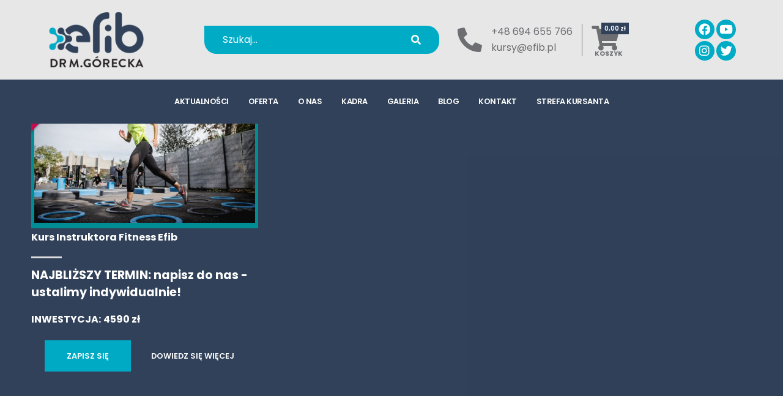

--- FILE ---
content_type: text/html; charset=UTF-8
request_url: https://efib.pl/tag-produktu/trening-silowy-fitness/
body_size: 10722
content:
<!DOCTYPE html>
<html dir="ltr" lang="pl-PL" prefix="og: https://ogp.me/ns#">
<head>
<meta charset="UTF-8">
<meta name="viewport" content="width=device-width, initial-scale=1">
<link rel="profile" href="http://gmpg.org/xfn/11">
<link rel="shortcut icon" href="https://efib.pl/wp-content/themes/respo/img/favicon.ico">

<title>trening silowy fitness - kursy zdrowy ruch, instruktor, medyczny trening personalny Poznań efib</title>

		<!-- All in One SEO 4.9.3 - aioseo.com -->
	<meta name="robots" content="max-image-preview:large" />
	<link rel="canonical" href="https://efib.pl/tag-produktu/trening-silowy-fitness/" />
	<meta name="generator" content="All in One SEO (AIOSEO) 4.9.3" />
		<script type="application/ld+json" class="aioseo-schema">
			{"@context":"https:\/\/schema.org","@graph":[{"@type":"BreadcrumbList","@id":"https:\/\/efib.pl\/tag-produktu\/trening-silowy-fitness\/#breadcrumblist","itemListElement":[{"@type":"ListItem","@id":"https:\/\/efib.pl#listItem","position":1,"name":"Home","item":"https:\/\/efib.pl","nextItem":{"@type":"ListItem","@id":"https:\/\/efib.pl\/szkolenia-i-warsztaty\/#listItem","name":"Szkolenia i warsztaty"}},{"@type":"ListItem","@id":"https:\/\/efib.pl\/szkolenia-i-warsztaty\/#listItem","position":2,"name":"Szkolenia i warsztaty","item":"https:\/\/efib.pl\/szkolenia-i-warsztaty\/","nextItem":{"@type":"ListItem","@id":"https:\/\/efib.pl\/tag-produktu\/trening-silowy-fitness\/#listItem","name":"trening silowy fitness"},"previousItem":{"@type":"ListItem","@id":"https:\/\/efib.pl#listItem","name":"Home"}},{"@type":"ListItem","@id":"https:\/\/efib.pl\/tag-produktu\/trening-silowy-fitness\/#listItem","position":3,"name":"trening silowy fitness","previousItem":{"@type":"ListItem","@id":"https:\/\/efib.pl\/szkolenia-i-warsztaty\/#listItem","name":"Szkolenia i warsztaty"}}]},{"@type":"CollectionPage","@id":"https:\/\/efib.pl\/tag-produktu\/trening-silowy-fitness\/#collectionpage","url":"https:\/\/efib.pl\/tag-produktu\/trening-silowy-fitness\/","name":"trening silowy fitness - kursy zdrowy ruch, instruktor, medyczny trening personalny Pozna\u0144 efib","inLanguage":"pl-PL","isPartOf":{"@id":"https:\/\/efib.pl\/#website"},"breadcrumb":{"@id":"https:\/\/efib.pl\/tag-produktu\/trening-silowy-fitness\/#breadcrumblist"}},{"@type":"Organization","@id":"https:\/\/efib.pl\/#organization","name":"Efib Szkolenia i Kursy instruktorskie, Gabinet Terapii Ruchem","description":"szkolenia sport zamie\u0144 pasj\u0119 w zaw\u00f3d z przysz\u0142o\u015bci\u0105","url":"https:\/\/efib.pl\/","logo":{"@type":"ImageObject","url":"https:\/\/efib.pl\/wp-content\/uploads\/2021\/08\/efib-1.png","@id":"https:\/\/efib.pl\/tag-produktu\/trening-silowy-fitness\/#organizationLogo"},"image":{"@id":"https:\/\/efib.pl\/tag-produktu\/trening-silowy-fitness\/#organizationLogo"},"sameAs":["https:\/\/www.facebook.com\/efibkurs","https:\/\/twitter.com\/EfibTeam","https:\/\/www.instagram.com\/drmgorecka\/","https:\/\/www.youtube.com\/@Efib\/videos"]},{"@type":"WebSite","@id":"https:\/\/efib.pl\/#website","url":"https:\/\/efib.pl\/","name":"kursy zdrowy ruch, instruktor, medyczny trening personalny Pozna\u0144 efib","description":"szkolenia sport zamie\u0144 pasj\u0119 w zaw\u00f3d z przysz\u0142o\u015bci\u0105","inLanguage":"pl-PL","publisher":{"@id":"https:\/\/efib.pl\/#organization"}}]}
		</script>
		<!-- All in One SEO -->

<link rel="alternate" type="application/rss+xml" title="kursy zdrowy ruch, instruktor, medyczny trening personalny Poznań efib &raquo; Kanał z wpisami" href="https://efib.pl/feed/" />
<link rel="alternate" type="application/rss+xml" title="kursy zdrowy ruch, instruktor, medyczny trening personalny Poznań efib &raquo; Kanał z komentarzami" href="https://efib.pl/comments/feed/" />
<link rel="alternate" type="application/rss+xml" title="Kanał kursy zdrowy ruch, instruktor, medyczny trening personalny Poznań efib &raquo; trening silowy fitness Znacznik" href="https://efib.pl/tag-produktu/trening-silowy-fitness/feed/" />
		<!-- This site uses the Google Analytics by MonsterInsights plugin v9.11.1 - Using Analytics tracking - https://www.monsterinsights.com/ -->
							<script src="//www.googletagmanager.com/gtag/js?id=G-NH13FNSE6X"  data-cfasync="false" data-wpfc-render="false" type="text/javascript" async></script>
			<script data-cfasync="false" data-wpfc-render="false" type="text/javascript">
				var mi_version = '9.11.1';
				var mi_track_user = true;
				var mi_no_track_reason = '';
								var MonsterInsightsDefaultLocations = {"page_location":"https:\/\/efib.pl\/tag-produktu\/trening-silowy-fitness\/"};
								if ( typeof MonsterInsightsPrivacyGuardFilter === 'function' ) {
					var MonsterInsightsLocations = (typeof MonsterInsightsExcludeQuery === 'object') ? MonsterInsightsPrivacyGuardFilter( MonsterInsightsExcludeQuery ) : MonsterInsightsPrivacyGuardFilter( MonsterInsightsDefaultLocations );
				} else {
					var MonsterInsightsLocations = (typeof MonsterInsightsExcludeQuery === 'object') ? MonsterInsightsExcludeQuery : MonsterInsightsDefaultLocations;
				}

								var disableStrs = [
										'ga-disable-G-NH13FNSE6X',
									];

				/* Function to detect opted out users */
				function __gtagTrackerIsOptedOut() {
					for (var index = 0; index < disableStrs.length; index++) {
						if (document.cookie.indexOf(disableStrs[index] + '=true') > -1) {
							return true;
						}
					}

					return false;
				}

				/* Disable tracking if the opt-out cookie exists. */
				if (__gtagTrackerIsOptedOut()) {
					for (var index = 0; index < disableStrs.length; index++) {
						window[disableStrs[index]] = true;
					}
				}

				/* Opt-out function */
				function __gtagTrackerOptout() {
					for (var index = 0; index < disableStrs.length; index++) {
						document.cookie = disableStrs[index] + '=true; expires=Thu, 31 Dec 2099 23:59:59 UTC; path=/';
						window[disableStrs[index]] = true;
					}
				}

				if ('undefined' === typeof gaOptout) {
					function gaOptout() {
						__gtagTrackerOptout();
					}
				}
								window.dataLayer = window.dataLayer || [];

				window.MonsterInsightsDualTracker = {
					helpers: {},
					trackers: {},
				};
				if (mi_track_user) {
					function __gtagDataLayer() {
						dataLayer.push(arguments);
					}

					function __gtagTracker(type, name, parameters) {
						if (!parameters) {
							parameters = {};
						}

						if (parameters.send_to) {
							__gtagDataLayer.apply(null, arguments);
							return;
						}

						if (type === 'event') {
														parameters.send_to = monsterinsights_frontend.v4_id;
							var hookName = name;
							if (typeof parameters['event_category'] !== 'undefined') {
								hookName = parameters['event_category'] + ':' + name;
							}

							if (typeof MonsterInsightsDualTracker.trackers[hookName] !== 'undefined') {
								MonsterInsightsDualTracker.trackers[hookName](parameters);
							} else {
								__gtagDataLayer('event', name, parameters);
							}
							
						} else {
							__gtagDataLayer.apply(null, arguments);
						}
					}

					__gtagTracker('js', new Date());
					__gtagTracker('set', {
						'developer_id.dZGIzZG': true,
											});
					if ( MonsterInsightsLocations.page_location ) {
						__gtagTracker('set', MonsterInsightsLocations);
					}
										__gtagTracker('config', 'G-NH13FNSE6X', {"forceSSL":"true","link_attribution":"true"} );
										window.gtag = __gtagTracker;										(function () {
						/* https://developers.google.com/analytics/devguides/collection/analyticsjs/ */
						/* ga and __gaTracker compatibility shim. */
						var noopfn = function () {
							return null;
						};
						var newtracker = function () {
							return new Tracker();
						};
						var Tracker = function () {
							return null;
						};
						var p = Tracker.prototype;
						p.get = noopfn;
						p.set = noopfn;
						p.send = function () {
							var args = Array.prototype.slice.call(arguments);
							args.unshift('send');
							__gaTracker.apply(null, args);
						};
						var __gaTracker = function () {
							var len = arguments.length;
							if (len === 0) {
								return;
							}
							var f = arguments[len - 1];
							if (typeof f !== 'object' || f === null || typeof f.hitCallback !== 'function') {
								if ('send' === arguments[0]) {
									var hitConverted, hitObject = false, action;
									if ('event' === arguments[1]) {
										if ('undefined' !== typeof arguments[3]) {
											hitObject = {
												'eventAction': arguments[3],
												'eventCategory': arguments[2],
												'eventLabel': arguments[4],
												'value': arguments[5] ? arguments[5] : 1,
											}
										}
									}
									if ('pageview' === arguments[1]) {
										if ('undefined' !== typeof arguments[2]) {
											hitObject = {
												'eventAction': 'page_view',
												'page_path': arguments[2],
											}
										}
									}
									if (typeof arguments[2] === 'object') {
										hitObject = arguments[2];
									}
									if (typeof arguments[5] === 'object') {
										Object.assign(hitObject, arguments[5]);
									}
									if ('undefined' !== typeof arguments[1].hitType) {
										hitObject = arguments[1];
										if ('pageview' === hitObject.hitType) {
											hitObject.eventAction = 'page_view';
										}
									}
									if (hitObject) {
										action = 'timing' === arguments[1].hitType ? 'timing_complete' : hitObject.eventAction;
										hitConverted = mapArgs(hitObject);
										__gtagTracker('event', action, hitConverted);
									}
								}
								return;
							}

							function mapArgs(args) {
								var arg, hit = {};
								var gaMap = {
									'eventCategory': 'event_category',
									'eventAction': 'event_action',
									'eventLabel': 'event_label',
									'eventValue': 'event_value',
									'nonInteraction': 'non_interaction',
									'timingCategory': 'event_category',
									'timingVar': 'name',
									'timingValue': 'value',
									'timingLabel': 'event_label',
									'page': 'page_path',
									'location': 'page_location',
									'title': 'page_title',
									'referrer' : 'page_referrer',
								};
								for (arg in args) {
																		if (!(!args.hasOwnProperty(arg) || !gaMap.hasOwnProperty(arg))) {
										hit[gaMap[arg]] = args[arg];
									} else {
										hit[arg] = args[arg];
									}
								}
								return hit;
							}

							try {
								f.hitCallback();
							} catch (ex) {
							}
						};
						__gaTracker.create = newtracker;
						__gaTracker.getByName = newtracker;
						__gaTracker.getAll = function () {
							return [];
						};
						__gaTracker.remove = noopfn;
						__gaTracker.loaded = true;
						window['__gaTracker'] = __gaTracker;
					})();
									} else {
										console.log("");
					(function () {
						function __gtagTracker() {
							return null;
						}

						window['__gtagTracker'] = __gtagTracker;
						window['gtag'] = __gtagTracker;
					})();
									}
			</script>
							<!-- / Google Analytics by MonsterInsights -->
		<style id='wp-img-auto-sizes-contain-inline-css' type='text/css'>
img:is([sizes=auto i],[sizes^="auto," i]){contain-intrinsic-size:3000px 1500px}
/*# sourceURL=wp-img-auto-sizes-contain-inline-css */
</style>
<link rel='stylesheet' id='sbi_styles-css' href='https://efib.pl/wp-content/plugins/instagram-feed/css/sbi-styles.min.css?ver=6.10.0' type='text/css' media='all' />
<link rel='stylesheet' id='sby_common_styles-css' href='https://efib.pl/wp-content/plugins/feeds-for-youtube/public/build/css/sb-youtube-common.css?ver=2.6.2' type='text/css' media='all' />
<link rel='stylesheet' id='sby_styles-css' href='https://efib.pl/wp-content/plugins/feeds-for-youtube/public/build/css/sb-youtube-free.css?ver=2.6.2' type='text/css' media='all' />
<link rel='stylesheet' id='embedpress-carousel-vendor-css-css' href='https://efib.pl/wp-content/plugins/embedpress/assets/css/carousel.min.css?ver=1768581847' type='text/css' media='all' />
<link rel='stylesheet' id='embedpress-css-css' href='https://efib.pl/wp-content/plugins/embedpress/assets/css/embedpress.css?ver=1768581847' type='text/css' media='all' />
<link rel='stylesheet' id='embedpress-blocks-style-css' href='https://efib.pl/wp-content/plugins/embedpress/assets/css/blocks.build.css?ver=1768581847' type='text/css' media='all' />
<link rel='stylesheet' id='embedpress-lazy-load-css-css' href='https://efib.pl/wp-content/plugins/embedpress/assets/css/lazy-load.css?ver=1768581847' type='text/css' media='all' />
<link rel='stylesheet' id='wp-block-library-css' href='https://efib.pl/wp-includes/css/dist/block-library/style.min.css?ver=6.9' type='text/css' media='all' />
<style id='classic-theme-styles-inline-css' type='text/css'>
/*! This file is auto-generated */
.wp-block-button__link{color:#fff;background-color:#32373c;border-radius:9999px;box-shadow:none;text-decoration:none;padding:calc(.667em + 2px) calc(1.333em + 2px);font-size:1.125em}.wp-block-file__button{background:#32373c;color:#fff;text-decoration:none}
/*# sourceURL=/wp-includes/css/classic-themes.min.css */
</style>
<link rel='stylesheet' id='aioseo/css/src/vue/standalone/blocks/table-of-contents/global.scss-css' href='https://efib.pl/wp-content/plugins/all-in-one-seo-pack/dist/Lite/assets/css/table-of-contents/global.e90f6d47.css?ver=4.9.3' type='text/css' media='all' />
<style id='global-styles-inline-css' type='text/css'>
:root{--wp--preset--aspect-ratio--square: 1;--wp--preset--aspect-ratio--4-3: 4/3;--wp--preset--aspect-ratio--3-4: 3/4;--wp--preset--aspect-ratio--3-2: 3/2;--wp--preset--aspect-ratio--2-3: 2/3;--wp--preset--aspect-ratio--16-9: 16/9;--wp--preset--aspect-ratio--9-16: 9/16;--wp--preset--color--black: #000000;--wp--preset--color--cyan-bluish-gray: #abb8c3;--wp--preset--color--white: #ffffff;--wp--preset--color--pale-pink: #f78da7;--wp--preset--color--vivid-red: #cf2e2e;--wp--preset--color--luminous-vivid-orange: #ff6900;--wp--preset--color--luminous-vivid-amber: #fcb900;--wp--preset--color--light-green-cyan: #7bdcb5;--wp--preset--color--vivid-green-cyan: #00d084;--wp--preset--color--pale-cyan-blue: #8ed1fc;--wp--preset--color--vivid-cyan-blue: #0693e3;--wp--preset--color--vivid-purple: #9b51e0;--wp--preset--gradient--vivid-cyan-blue-to-vivid-purple: linear-gradient(135deg,rgb(6,147,227) 0%,rgb(155,81,224) 100%);--wp--preset--gradient--light-green-cyan-to-vivid-green-cyan: linear-gradient(135deg,rgb(122,220,180) 0%,rgb(0,208,130) 100%);--wp--preset--gradient--luminous-vivid-amber-to-luminous-vivid-orange: linear-gradient(135deg,rgb(252,185,0) 0%,rgb(255,105,0) 100%);--wp--preset--gradient--luminous-vivid-orange-to-vivid-red: linear-gradient(135deg,rgb(255,105,0) 0%,rgb(207,46,46) 100%);--wp--preset--gradient--very-light-gray-to-cyan-bluish-gray: linear-gradient(135deg,rgb(238,238,238) 0%,rgb(169,184,195) 100%);--wp--preset--gradient--cool-to-warm-spectrum: linear-gradient(135deg,rgb(74,234,220) 0%,rgb(151,120,209) 20%,rgb(207,42,186) 40%,rgb(238,44,130) 60%,rgb(251,105,98) 80%,rgb(254,248,76) 100%);--wp--preset--gradient--blush-light-purple: linear-gradient(135deg,rgb(255,206,236) 0%,rgb(152,150,240) 100%);--wp--preset--gradient--blush-bordeaux: linear-gradient(135deg,rgb(254,205,165) 0%,rgb(254,45,45) 50%,rgb(107,0,62) 100%);--wp--preset--gradient--luminous-dusk: linear-gradient(135deg,rgb(255,203,112) 0%,rgb(199,81,192) 50%,rgb(65,88,208) 100%);--wp--preset--gradient--pale-ocean: linear-gradient(135deg,rgb(255,245,203) 0%,rgb(182,227,212) 50%,rgb(51,167,181) 100%);--wp--preset--gradient--electric-grass: linear-gradient(135deg,rgb(202,248,128) 0%,rgb(113,206,126) 100%);--wp--preset--gradient--midnight: linear-gradient(135deg,rgb(2,3,129) 0%,rgb(40,116,252) 100%);--wp--preset--font-size--small: 13px;--wp--preset--font-size--medium: 20px;--wp--preset--font-size--large: 36px;--wp--preset--font-size--x-large: 42px;--wp--preset--spacing--20: 0.44rem;--wp--preset--spacing--30: 0.67rem;--wp--preset--spacing--40: 1rem;--wp--preset--spacing--50: 1.5rem;--wp--preset--spacing--60: 2.25rem;--wp--preset--spacing--70: 3.38rem;--wp--preset--spacing--80: 5.06rem;--wp--preset--shadow--natural: 6px 6px 9px rgba(0, 0, 0, 0.2);--wp--preset--shadow--deep: 12px 12px 50px rgba(0, 0, 0, 0.4);--wp--preset--shadow--sharp: 6px 6px 0px rgba(0, 0, 0, 0.2);--wp--preset--shadow--outlined: 6px 6px 0px -3px rgb(255, 255, 255), 6px 6px rgb(0, 0, 0);--wp--preset--shadow--crisp: 6px 6px 0px rgb(0, 0, 0);}:where(.is-layout-flex){gap: 0.5em;}:where(.is-layout-grid){gap: 0.5em;}body .is-layout-flex{display: flex;}.is-layout-flex{flex-wrap: wrap;align-items: center;}.is-layout-flex > :is(*, div){margin: 0;}body .is-layout-grid{display: grid;}.is-layout-grid > :is(*, div){margin: 0;}:where(.wp-block-columns.is-layout-flex){gap: 2em;}:where(.wp-block-columns.is-layout-grid){gap: 2em;}:where(.wp-block-post-template.is-layout-flex){gap: 1.25em;}:where(.wp-block-post-template.is-layout-grid){gap: 1.25em;}.has-black-color{color: var(--wp--preset--color--black) !important;}.has-cyan-bluish-gray-color{color: var(--wp--preset--color--cyan-bluish-gray) !important;}.has-white-color{color: var(--wp--preset--color--white) !important;}.has-pale-pink-color{color: var(--wp--preset--color--pale-pink) !important;}.has-vivid-red-color{color: var(--wp--preset--color--vivid-red) !important;}.has-luminous-vivid-orange-color{color: var(--wp--preset--color--luminous-vivid-orange) !important;}.has-luminous-vivid-amber-color{color: var(--wp--preset--color--luminous-vivid-amber) !important;}.has-light-green-cyan-color{color: var(--wp--preset--color--light-green-cyan) !important;}.has-vivid-green-cyan-color{color: var(--wp--preset--color--vivid-green-cyan) !important;}.has-pale-cyan-blue-color{color: var(--wp--preset--color--pale-cyan-blue) !important;}.has-vivid-cyan-blue-color{color: var(--wp--preset--color--vivid-cyan-blue) !important;}.has-vivid-purple-color{color: var(--wp--preset--color--vivid-purple) !important;}.has-black-background-color{background-color: var(--wp--preset--color--black) !important;}.has-cyan-bluish-gray-background-color{background-color: var(--wp--preset--color--cyan-bluish-gray) !important;}.has-white-background-color{background-color: var(--wp--preset--color--white) !important;}.has-pale-pink-background-color{background-color: var(--wp--preset--color--pale-pink) !important;}.has-vivid-red-background-color{background-color: var(--wp--preset--color--vivid-red) !important;}.has-luminous-vivid-orange-background-color{background-color: var(--wp--preset--color--luminous-vivid-orange) !important;}.has-luminous-vivid-amber-background-color{background-color: var(--wp--preset--color--luminous-vivid-amber) !important;}.has-light-green-cyan-background-color{background-color: var(--wp--preset--color--light-green-cyan) !important;}.has-vivid-green-cyan-background-color{background-color: var(--wp--preset--color--vivid-green-cyan) !important;}.has-pale-cyan-blue-background-color{background-color: var(--wp--preset--color--pale-cyan-blue) !important;}.has-vivid-cyan-blue-background-color{background-color: var(--wp--preset--color--vivid-cyan-blue) !important;}.has-vivid-purple-background-color{background-color: var(--wp--preset--color--vivid-purple) !important;}.has-black-border-color{border-color: var(--wp--preset--color--black) !important;}.has-cyan-bluish-gray-border-color{border-color: var(--wp--preset--color--cyan-bluish-gray) !important;}.has-white-border-color{border-color: var(--wp--preset--color--white) !important;}.has-pale-pink-border-color{border-color: var(--wp--preset--color--pale-pink) !important;}.has-vivid-red-border-color{border-color: var(--wp--preset--color--vivid-red) !important;}.has-luminous-vivid-orange-border-color{border-color: var(--wp--preset--color--luminous-vivid-orange) !important;}.has-luminous-vivid-amber-border-color{border-color: var(--wp--preset--color--luminous-vivid-amber) !important;}.has-light-green-cyan-border-color{border-color: var(--wp--preset--color--light-green-cyan) !important;}.has-vivid-green-cyan-border-color{border-color: var(--wp--preset--color--vivid-green-cyan) !important;}.has-pale-cyan-blue-border-color{border-color: var(--wp--preset--color--pale-cyan-blue) !important;}.has-vivid-cyan-blue-border-color{border-color: var(--wp--preset--color--vivid-cyan-blue) !important;}.has-vivid-purple-border-color{border-color: var(--wp--preset--color--vivid-purple) !important;}.has-vivid-cyan-blue-to-vivid-purple-gradient-background{background: var(--wp--preset--gradient--vivid-cyan-blue-to-vivid-purple) !important;}.has-light-green-cyan-to-vivid-green-cyan-gradient-background{background: var(--wp--preset--gradient--light-green-cyan-to-vivid-green-cyan) !important;}.has-luminous-vivid-amber-to-luminous-vivid-orange-gradient-background{background: var(--wp--preset--gradient--luminous-vivid-amber-to-luminous-vivid-orange) !important;}.has-luminous-vivid-orange-to-vivid-red-gradient-background{background: var(--wp--preset--gradient--luminous-vivid-orange-to-vivid-red) !important;}.has-very-light-gray-to-cyan-bluish-gray-gradient-background{background: var(--wp--preset--gradient--very-light-gray-to-cyan-bluish-gray) !important;}.has-cool-to-warm-spectrum-gradient-background{background: var(--wp--preset--gradient--cool-to-warm-spectrum) !important;}.has-blush-light-purple-gradient-background{background: var(--wp--preset--gradient--blush-light-purple) !important;}.has-blush-bordeaux-gradient-background{background: var(--wp--preset--gradient--blush-bordeaux) !important;}.has-luminous-dusk-gradient-background{background: var(--wp--preset--gradient--luminous-dusk) !important;}.has-pale-ocean-gradient-background{background: var(--wp--preset--gradient--pale-ocean) !important;}.has-electric-grass-gradient-background{background: var(--wp--preset--gradient--electric-grass) !important;}.has-midnight-gradient-background{background: var(--wp--preset--gradient--midnight) !important;}.has-small-font-size{font-size: var(--wp--preset--font-size--small) !important;}.has-medium-font-size{font-size: var(--wp--preset--font-size--medium) !important;}.has-large-font-size{font-size: var(--wp--preset--font-size--large) !important;}.has-x-large-font-size{font-size: var(--wp--preset--font-size--x-large) !important;}
:where(.wp-block-post-template.is-layout-flex){gap: 1.25em;}:where(.wp-block-post-template.is-layout-grid){gap: 1.25em;}
:where(.wp-block-term-template.is-layout-flex){gap: 1.25em;}:where(.wp-block-term-template.is-layout-grid){gap: 1.25em;}
:where(.wp-block-columns.is-layout-flex){gap: 2em;}:where(.wp-block-columns.is-layout-grid){gap: 2em;}
:root :where(.wp-block-pullquote){font-size: 1.5em;line-height: 1.6;}
/*# sourceURL=global-styles-inline-css */
</style>
<link rel='stylesheet' id='contact-form-7-css' href='https://efib.pl/wp-content/plugins/contact-form-7/includes/css/styles.css?ver=6.1.4' type='text/css' media='all' />
<link rel='stylesheet' id='mailerlite_forms.css-css' href='https://efib.pl/wp-content/plugins/official-mailerlite-sign-up-forms/assets/css/mailerlite_forms.css?ver=1.7.18' type='text/css' media='all' />
<link rel='stylesheet' id='woocommerce-layout-css' href='https://efib.pl/wp-content/plugins/woocommerce/assets/css/woocommerce-layout.css?ver=10.4.3' type='text/css' media='all' />
<link rel='stylesheet' id='woocommerce-smallscreen-css' href='https://efib.pl/wp-content/plugins/woocommerce/assets/css/woocommerce-smallscreen.css?ver=10.4.3' type='text/css' media='only screen and (max-width: 768px)' />
<link rel='stylesheet' id='woocommerce-general-css' href='https://efib.pl/wp-content/plugins/woocommerce/assets/css/woocommerce.css?ver=10.4.3' type='text/css' media='all' />
<style id='woocommerce-inline-inline-css' type='text/css'>
.woocommerce form .form-row .required { visibility: visible; }
/*# sourceURL=woocommerce-inline-inline-css */
</style>
<link rel='stylesheet' id='boot-style-css' href='https://efib.pl/wp-content/themes/respo/vendor/bootstrap/css/bootstrap.min.css?ver=6.9' type='text/css' media='all' />
<link rel='stylesheet' id='fonta-style-css' href='https://efib.pl/wp-content/themes/respo/vendor/fontawesome-free/css/all.min.css?ver=6.9' type='text/css' media='all' />
<link rel='stylesheet' id='anim-style-css' href='https://efib.pl/wp-content/themes/respo/vendor/animate/animate.compat.css?ver=6.9' type='text/css' media='all' />
<link rel='stylesheet' id='car-style-css' href='https://efib.pl/wp-content/themes/respo/vendor/owl.carousel/assets/owl.carousel.min.css?ver=6.9' type='text/css' media='all' />
<link rel='stylesheet' id='th-style-css' href='https://efib.pl/wp-content/themes/respo/css/theme.css?ver=6.9' type='text/css' media='all' />
<link rel='stylesheet' id='element-style-css' href='https://efib.pl/wp-content/themes/respo/css/theme-elements.css?ver=6.9' type='text/css' media='all' />
<link rel='stylesheet' id='sh-style-css' href='https://efib.pl/wp-content/themes/respo/css/theme-shop.css?ver=6.9' type='text/css' media='all' />
<link rel='stylesheet' id='blogweb-style-css' href='https://efib.pl/wp-content/themes/respo/css/theme-blog.css?ver=6.9' type='text/css' media='all' />
<link rel='stylesheet' id='medical-style-css' href='https://efib.pl/wp-content/themes/respo/css/demos/demo-medical-2.css?ver=6.9' type='text/css' media='all' />
<link rel='stylesheet' id='meds-style-css' href='https://efib.pl/wp-content/themes/respo/css/skins/skin-medical-2.css?ver=6.9' type='text/css' media='all' />
<link rel='stylesheet' id='stmain-style-css' href='https://efib.pl/wp-content/themes/respo/css/style.css?ver=6.9' type='text/css' media='all' />
<link rel='stylesheet' id='boxli-style-css' href='https://efib.pl/wp-content/themes/respo/css/simple-lightbox.css?ver=6.9' type='text/css' media='all' />
<link rel='stylesheet' id='heateor_sss_frontend_css-css' href='https://efib.pl/wp-content/plugins/sassy-social-share/public/css/sassy-social-share-public.css?ver=3.3.79' type='text/css' media='all' />
<style id='heateor_sss_frontend_css-inline-css' type='text/css'>
.heateor_sss_button_instagram span.heateor_sss_svg,a.heateor_sss_instagram span.heateor_sss_svg{background:radial-gradient(circle at 30% 107%,#fdf497 0,#fdf497 5%,#fd5949 45%,#d6249f 60%,#285aeb 90%)}.heateor_sss_horizontal_sharing .heateor_sss_svg,.heateor_sss_standard_follow_icons_container .heateor_sss_svg{color:#fff;border-width:0px;border-style:solid;border-color:transparent}.heateor_sss_horizontal_sharing .heateorSssTCBackground{color:#666}.heateor_sss_horizontal_sharing span.heateor_sss_svg:hover,.heateor_sss_standard_follow_icons_container span.heateor_sss_svg:hover{border-color:transparent;}.heateor_sss_vertical_sharing span.heateor_sss_svg,.heateor_sss_floating_follow_icons_container span.heateor_sss_svg{color:#fff;border-width:0px;border-style:solid;border-color:transparent;}.heateor_sss_vertical_sharing .heateorSssTCBackground{color:#666;}.heateor_sss_vertical_sharing span.heateor_sss_svg:hover,.heateor_sss_floating_follow_icons_container span.heateor_sss_svg:hover{border-color:transparent;}
/*# sourceURL=heateor_sss_frontend_css-inline-css */
</style>
<link rel='stylesheet' id='et-googleFonts-css' href='https://fonts.googleapis.com/css?family=Poppins%3A300%2C400%2C500%2C600%2C700&#038;display=swap&#038;ver=6.9' type='text/css' media='all' />
<script type="text/javascript" src="https://efib.pl/wp-includes/js/jquery/jquery.min.js?ver=3.7.1" id="jquery-core-js"></script>
<script type="text/javascript" src="https://efib.pl/wp-includes/js/jquery/jquery-migrate.min.js?ver=3.4.1" id="jquery-migrate-js"></script>
<script type="text/javascript" src="https://efib.pl/wp-content/plugins/google-analytics-for-wordpress/assets/js/frontend-gtag.min.js?ver=9.11.1" id="monsterinsights-frontend-script-js" async="async" data-wp-strategy="async"></script>
<script data-cfasync="false" data-wpfc-render="false" type="text/javascript" id='monsterinsights-frontend-script-js-extra'>/* <![CDATA[ */
var monsterinsights_frontend = {"js_events_tracking":"true","download_extensions":"doc,pdf,ppt,zip,xls,docx,pptx,xlsx","inbound_paths":"[{\"path\":\"\\\/go\\\/\",\"label\":\"affiliate\"},{\"path\":\"\\\/recommend\\\/\",\"label\":\"affiliate\"}]","home_url":"https:\/\/efib.pl","hash_tracking":"false","v4_id":"G-NH13FNSE6X"};/* ]]> */
</script>
<script type="text/javascript" src="https://efib.pl/wp-content/plugins/woocommerce/assets/js/jquery-blockui/jquery.blockUI.min.js?ver=2.7.0-wc.10.4.3" id="wc-jquery-blockui-js" defer="defer" data-wp-strategy="defer"></script>
<script type="text/javascript" id="wc-add-to-cart-js-extra">
/* <![CDATA[ */
var wc_add_to_cart_params = {"ajax_url":"/wp-admin/admin-ajax.php","wc_ajax_url":"/?wc-ajax=%%endpoint%%","i18n_view_cart":"Zobacz koszyk","cart_url":"https://efib.pl/koszyk/","is_cart":"","cart_redirect_after_add":"no"};
//# sourceURL=wc-add-to-cart-js-extra
/* ]]> */
</script>
<script type="text/javascript" src="https://efib.pl/wp-content/plugins/woocommerce/assets/js/frontend/add-to-cart.min.js?ver=10.4.3" id="wc-add-to-cart-js" defer="defer" data-wp-strategy="defer"></script>
<script type="text/javascript" src="https://efib.pl/wp-content/plugins/woocommerce/assets/js/js-cookie/js.cookie.min.js?ver=2.1.4-wc.10.4.3" id="wc-js-cookie-js" defer="defer" data-wp-strategy="defer"></script>
<script type="text/javascript" id="woocommerce-js-extra">
/* <![CDATA[ */
var woocommerce_params = {"ajax_url":"/wp-admin/admin-ajax.php","wc_ajax_url":"/?wc-ajax=%%endpoint%%","i18n_password_show":"Poka\u017c has\u0142o","i18n_password_hide":"Ukryj has\u0142o"};
//# sourceURL=woocommerce-js-extra
/* ]]> */
</script>
<script type="text/javascript" src="https://efib.pl/wp-content/plugins/woocommerce/assets/js/frontend/woocommerce.min.js?ver=10.4.3" id="woocommerce-js" defer="defer" data-wp-strategy="defer"></script>
<link rel="https://api.w.org/" href="https://efib.pl/wp-json/" /><link rel="alternate" title="JSON" type="application/json" href="https://efib.pl/wp-json/wp/v2/product_tag/1751" /><link rel="EditURI" type="application/rsd+xml" title="RSD" href="https://efib.pl/xmlrpc.php?rsd" />
<meta name="generator" content="WordPress 6.9" />
<meta name="generator" content="WooCommerce 10.4.3" />
            <!-- MailerLite Universal -->
            <script>
                (function (m, a, i, l, e, r) {
                    m['MailerLiteObject'] = e;

                    function f() {
                        var c = {a: arguments, q: []};
                        var r = this.push(c);
                        return "number" != typeof r ? r : f.bind(c.q);
                    }

                    f.q = f.q || [];
                    m[e] = m[e] || f.bind(f.q);
                    m[e].q = m[e].q || f.q;
                    r = a.createElement(i);
                    var _ = a.getElementsByTagName(i)[0];
                    r.async = 1;
                    r.src = l + '?' + (~~(new Date().getTime() / 10000000));
                    _.parentNode.insertBefore(r, _);
                })(window, document, 'script', 'https://static.mailerlite.com/js/universal.js', 'ml');

                var ml_account = ml('accounts', '1876830', 'b9e6q9o0u2', 'load');
            </script>
            <!-- End MailerLite Universal -->
        	<noscript><style>.woocommerce-product-gallery{ opacity: 1 !important; }</style></noscript>
	<meta name="generator" content="Elementor 3.34.1; features: additional_custom_breakpoints; settings: css_print_method-external, google_font-enabled, font_display-auto">
			<style>
				.e-con.e-parent:nth-of-type(n+4):not(.e-lazyloaded):not(.e-no-lazyload),
				.e-con.e-parent:nth-of-type(n+4):not(.e-lazyloaded):not(.e-no-lazyload) * {
					background-image: none !important;
				}
				@media screen and (max-height: 1024px) {
					.e-con.e-parent:nth-of-type(n+3):not(.e-lazyloaded):not(.e-no-lazyload),
					.e-con.e-parent:nth-of-type(n+3):not(.e-lazyloaded):not(.e-no-lazyload) * {
						background-image: none !important;
					}
				}
				@media screen and (max-height: 640px) {
					.e-con.e-parent:nth-of-type(n+2):not(.e-lazyloaded):not(.e-no-lazyload),
					.e-con.e-parent:nth-of-type(n+2):not(.e-lazyloaded):not(.e-no-lazyload) * {
						background-image: none !important;
					}
				}
			</style>
					<style type="text/css" id="wp-custom-css">
			.opty-content {
    padding: 50px 0px 30px;
}

.opty-content h1 {
    padding-left: 0px;
    font-weight: 700;
}

.opty-content h2 {
    padding-top: 20px;
    font-weight: 700;
}		</style>
			
	<!-- Google tag (gtag.js) -->
<script async src="https://www.googletagmanager.com/gtag/js?id=G-48MPF6CHY3"></script>
<script>
  window.dataLayer = window.dataLayer || [];
  function gtag(){dataLayer.push(arguments);}
  gtag('js', new Date());

  gtag('config', 'G-48MPF6CHY3');
</script>
	
<script async src="https://www.googletagmanager.com/gtag/js?id=UA-59895602-1"></script>
<script>
window.dataLayer = window.dataLayer || [];
function gtag(){dataLayer.push(arguments);}
gtag('js', new Date());
gtag('config', 'UA-59895602-1');
</script>
</head>

<body class="archive tax-product_tag term-trening-silowy-fitness term-1751 wp-theme-respo theme-respo woocommerce woocommerce-page woocommerce-no-js group-blog hfeed elementor-default elementor-kit-1498">
<header class="efibHeader">
    <div class="efibHeader__top">
        <div class="efibHeader__top-logo">
            <a href="https://efib.pl/">
                <img src="https://efib.pl/wp-content/themes/respo/img/logo-small.png" alt="logo Efib">
            </a>
        </div>
        <div class="efibHeader__top-search">
            <form role="search" action="https://efib.pl/" method="get" class="efibHeader__top-search-form">
    <div class="efibHeader__top-search-inputWrapper">
        <input class="efibHeader__top-search-input" id="efibHeaderSearch" name="s" type="search" value="" placeholder="Szukaj...">
        <span class="efibHeader__top-search-buttonWrapper">
                <button class="efibHeader__top-search-button" type="submit">
                    <i class="fa fa-search efibHeader__top-search-icon"></i>
                </button>
            </span>
    </div>
    <input type="hidden" name="post_type" value="product" />
</form>        </div>
        <div class="efibHeader__top-contact">
            <a href="tel:+48 694 655 766">
                <i class="fas fa-phone-alt efibHeader__top-contact-image"></i>
            </a>
            <div class="efibHeader__top-contact-textWrapper">
                <a href="tel:+48 694 655 766" class="efibHeader__top-contact-textPhone">+48 694 655 766</a>
                <a href="mailto:kursy@efib.pl" class="efibHeader__top-contact-textMail"> kursy@efib.pl</a>
            </div>
        </div>
        <div class="efibHeader__top-cart">
            <a href="https://efib.pl/koszyk/">
                <i class="fas fa-shopping-cart efibHeader__top-cart-image"></i>
                <div class="efibHeader__top-cart-price"><span class="woocommerce-Price-amount amount"><bdi>0,00&nbsp;<span class="woocommerce-Price-currencySymbol">&#122;&#322;</span></bdi></span></div>
                <div class="efibHeader__top-cart-desc">Koszyk</div>
            </a>
        </div>
        <div class="efibHeader__top-socials">
            <a href="https://www.facebook.com/efibkurs?fref=ts" target="_blank" class="efibHeader__top-socials-item efibHeader__top-socials-item--facebook">
                <i class="fab fa-facebook"></i>
            </a>
            <a href="https://www.youtube.com/channel/UCIvkPkop0nqeHPwSkM3LYDw" target="_blank" class="efibHeader__top-socials-item efibHeader__top-socials-item--youtube">
                <i class="fab fa-youtube"></i>
            </a>
            <a href="https://www.instagram.com/drmgorecka/" target="_blank" class="efibHeader__top-socials-item efibHeader__top-socials-item--instagram">
                <i class="fab fa-instagram"></i>
            </a>
            <a href="https://twitter.com/EfibTeam" target="_blank" class="efibHeader__top-socials-item efibHeader__top-socials-item--twitter">
                <i class="fab fa-twitter"></i>
            </a>
        </div>
    </div>
    <nav class="efibHeader__nav">
        <button class="efibHeader__nav-button">
                <i class="fa fa-bars"></i>
            </button>
        <ul class="efibHeader__nav-links">
            <li class="efibHeader__nav-linksItem">
                <a href="https://efib.pl/aktualnosci/">aktualności</a>
            </li>
            <li class="efibHeader__nav-linksItem">
                <a href="https://efib.pl/oferta/">oferta</a>
            </li>
            <li class="efibHeader__nav-linksItem">
                <a href="https://efib.pl/o-nas/">o nas</a>
            </li>
            <li class="efibHeader__nav-linksItem">
                <a href="https://efib.pl/kadra/">kadra</a>
            </li>
            <li class="efibHeader__nav-linksItem">
                <a href="https://efib.pl/galeria/">galeria</a>
            </li>
            <li class="efibHeader__nav-linksItem">
                <a href="https://efib.pl/blog/">blog</a>
            </li>
            <li class="efibHeader__nav-linksItem">
                <a href="https://efib.pl/kontakt/">kontakt</a>
            </li>
            <li class="efibHeader__nav-linksItem">
                <a href="https://kursant.efib.pl/strefa/formularz/" target="_blank">strefa kursanta</a>
            </li>
        </ul>
    </nav>
</header>

<div class="body">
        <div role="main" class="main">
<section class="page-header bg-color-light-scale-1 py-3">
    <div class="container">
        <div class="row">
            <div class="col-md-8 order-2 order-md-1 align-self-center p-static">
                <h1 class="text-color-primary font-weight-bold text-4 text-sm-5 text-lg-7 text-uppercase appear-animation" data-appear-animation="fadeIn" data-appear-animation-delay="100"><? single_term_title(); ?></h1>
            </div>
            <div class="col-md-4 order-1 order-md-2 align-self-center">
                <ul class="breadcrumb d-block text-md-right appear-animation" data-appear-animation="fadeIn" data-appear-animation-delay="300">
                    <li><a href="" class="text-color-hover-third text-decoration-none text-uppercase">HOME</a></li>
                </ul>
            </div>
        </div>
    </div>
</section>
<main class="medical-services p-relative overflow-hidden">
    <div class="container py-5">
        <div class="row">
            <div class="col-12">
                <div class="container">
                	<div class="woocommerce-notices-wrapper"></div><div class="row products columns-4">

<div class="col-12 col-md-6 col-xl-4 mb-3 py-3 hover-effect-1">
    <div class="row courses__productRow">
        <div class="col-12 mb-0 px-0 px-sm-3 px-md-2 px-lg-3">
            <div class="product mb-0 ">
                <div class="product-thumb-info border-0 mb-0 ">
                    <div class="product-thumb-info-badges-wrapper ">
                                                                        <span class="badge badge-ecommerce badge-danger">PRZEDSPRZEDAŻ</span>                                            </div>
                    <a href="https://efib.pl/produkt/kurs-instruktora-fitness/" class="image-link ">
                        <div class="product-thumb-info-image ">
                        					              				              <img src="https://efib.pl/wp-content/uploads/2022/03/metodyka_treningu_efib_trener_personalny_szkolenie_jak_zostac_trenerem_doskonalnie_nauczyciela_zdolnosci_ruchowe_wytrzymalosc_koordynacja_sila_3-600x384.jpg" class="img-fluid"></a>
				          	   
                        </div>
                    </a>
                </div>
            </div>
        </div>
        <div class="col-lg-12 px-0 px-sm-3 px-md-2 px-lg-3">
            <div class="summary entry-summary">
                <a href="https://efib.pl/produkt/kurs-instruktora-fitness/" class="text-decoration-none ">
                    <h2 class="mb-0 font-weight-bold text-3 line-height-5 line-height-sm-9 text-lg-left summary__header">
                        Kurs Instruktora Fitness Efib                    </h2>
                </a>
                <div class="divider divider-small my-3">
                    <hr class="bg-color-grey-scale-4 my-3">
                </div>
                                <ul class="list list-unstyled">
                    <li class="mb-0 text-3 text-sm-4 font-weight-bold ">NAJBLIŻSZY&nbsp;TERMIN:
                        <strong class="text-secondary-color ">
                        <time datetime="">napisz do nas - ustalimy indywidualnie!</time>
                    </strong>
                    </li>
                </ul>
            	                <p class="d-inline-block text-secondary-color font-weight-bold text-2 text-sm-3">
                    INWESTYCJA:
                </p>
                <p class="mb-0 d-inline-block ">
                									        
                    <span class="text-color-white text-3 font-weight-bold">
                    							4590 &#122;&#322;											</span>
                </p>
                <div class="d-flex justify-content-center">
                    <a href="https://efib.pl/produkt/kurs-instruktora-fitness/" class="btn btn--fourth btn-modern text-uppercase mb-3 mr-2 mr-sm-3 align-self-start justify-self-start">
                    ZAPISZ SIĘ
                </a>
                    <a class="btn btn--primary btn-modern text-uppercase mb-3 px-3 align-self-start justify-self-start know-more__toggle-button btn-lsk-learn">
                    DOWIEDZ SIĘ WIĘCEJ
                </a>
                </div>

                <div class="know-more__formWrapper d-bl-prod">
                    
<div class="wpcf7 no-js" id="wpcf7-f682-p2149-o1" lang="pl-PL" dir="ltr" data-wpcf7-id="682">
<div class="screen-reader-response"><p role="status" aria-live="polite" aria-atomic="true"></p> <ul></ul></div>
<form action="/tag-produktu/trening-silowy-fitness/#wpcf7-f682-p2149-o1" method="post" class="wpcf7-form init" aria-label="Formularz kontaktowy" novalidate="novalidate" data-status="init">
<fieldset class="hidden-fields-container"><input type="hidden" name="_wpcf7" value="682" /><input type="hidden" name="_wpcf7_version" value="6.1.4" /><input type="hidden" name="_wpcf7_locale" value="pl_PL" /><input type="hidden" name="_wpcf7_unit_tag" value="wpcf7-f682-p2149-o1" /><input type="hidden" name="_wpcf7_container_post" value="2149" /><input type="hidden" name="_wpcf7_posted_data_hash" value="" />
</fieldset>
<div id="responsive-form" class="clearfix">
	<div class="form-row">
		<div class="column-full">
			<p><span class="wpcf7-form-control-wrap" data-name="first-name"><input size="40" maxlength="400" class="wpcf7-form-control wpcf7-text wpcf7-validates-as-required" aria-required="true" aria-invalid="false" placeholder="Imię" value="" type="text" name="first-name" /></span>
			</p>
		</div>
	</div>
	<div class="form-row">
		<div class="column-half">
			<p><span class="wpcf7-form-control-wrap" data-name="your-phone"><input size="40" maxlength="400" class="wpcf7-form-control wpcf7-text" aria-invalid="false" placeholder="Telefon" value="" type="text" name="your-phone" /></span>
			</p>
		</div>
	</div>
	<div class="form-row" style="display: none;">
		<div class="column-half">
			<p><span class="wpcf7-form-control-wrap" data-name="your-lsk"><input size="40" maxlength="400" class="wpcf7-form-control wpcf7-text" aria-invalid="false" placeholder="Nazwa szkolenia" value="" type="text" name="your-lsk" /></span>
			</p>
		</div>
	</div>
	<div class="form-row">
		<div class="column-half">
			<p><span class="wpcf7-form-control-wrap" data-name="your-email"><input size="40" maxlength="400" class="wpcf7-form-control wpcf7-email wpcf7-validates-as-required wpcf7-text wpcf7-validates-as-email" aria-required="true" aria-invalid="false" placeholder="Adres e-mail" value="" type="email" name="your-email" /></span>
			</p>
		</div>
	</div>
	<div class="form-row">
		<div class="column-full" style="color: #fff; font-size: 12px; line-height: 1.5;">
			<p><span class="wpcf7-form-control-wrap" data-name="rodo"><span class="wpcf7-form-control wpcf7-acceptance"><span class="wpcf7-list-item"><input type="checkbox" name="rodo" value="1" checked="checked" aria-invalid="false" /></span></span></span> Uzupełnienie powyższego formularza i kliknięcie przycisku „Zapisz mnie!” oznacza zgodę na otrzymywanie od EFIB (dalej „EFIB”) drogą e-mailową newslettera zawierającego informacje dotyczące EFIB. Zgodę można wycofać w każdym czasie bez wpływu na zgodność z prawem przetwarzania dokonanego przed jej wycofaniem. Administratorem Państwa danych osobowych jest EFIB, ul. Owsiana 4/1, 61-667 Poznań. Państwa dane osobowe będą przetwarzane w celu przesyłania informacji dotyczących oferty EFIB drogą e-mailową. Więcej informacji o przetwarzaniu danych osobowych, w tym o przysługujących Państwu prawach, znajduje się w naszej Polityce prywatności.
			</p>
			<p><span class="wpcf7-form-control-wrap" data-name="rodo2"><span class="wpcf7-form-control wpcf7-acceptance"><span class="wpcf7-list-item"><input type="checkbox" name="rodo2" value="1" checked="checked" aria-invalid="false" /></span></span></span> Przeczytałem / przeczytałam i rozumiem politykę prywatności.
			</p>
		</div>
	</div>
	<div class="form-row">
		<div class="column-full">
			<p><input class="wpcf7-form-control wpcf7-submit has-spinner" type="submit" value="Wyślij" />
			</p>
		</div>
	</div>
</div>
<p>Podaj kod: <input type="hidden" name="_wpcf7_captcha_challenge_captcha-170" value="1461658375" /><img class="wpcf7-form-control wpcf7-captchac wpcf7-captcha-captcha-170" width="72" height="24" alt="captcha" src="https://efib.pl/wp-content/uploads/wpcf7_captcha/1461658375.png" /><br />
<span class="wpcf7-form-control-wrap" data-name="captcha-170"><input size="4" maxlength="4" class="wpcf7-form-control wpcf7-captchar" autocomplete="off" aria-invalid="false" value="" type="text" name="captcha-170" /></span>
</p><div class="wpcf7-response-output" aria-hidden="true"></div>
</form>
</div>
                </div>
            </div>
        </div>
    </div>
</div>
</div>
                </div>
            </div>
        </div>
    </div>
</main>





--- FILE ---
content_type: text/css
request_url: https://efib.pl/wp-content/themes/respo/css/demos/demo-medical-2.css?ver=6.9
body_size: 2278
content:
body {
		font-family: "Poppins", sans-serif;
}

/*
* Container
*/
@media (min-width: 1240px) {
		.container {
				max-width: 1240px !important;
		}
}

/*
* Border
*/
.border-color-grey {
		border-color: #e7e7e7 !important;
}

/*
* Header
*/

.header-top .header-top-phone {
		font-size: 16px !important;
		padding: 6px 40px 6px 0 !important;
}

.header-top .header-top-phone img {
		margin-right: 7px;
}

.header-top .header-top-email,
.header-top .header-top-opening-hours {
		font-size: 12px !important;
		letter-spacing: -0.3px;
}

.header-top .header-top-email i,
.header-top .header-top-opening-hours i {
		margin-right: 6px !important;
}

.header-top .header-top-email {
		margin-right: 15px;
}

@media (max-width: 1199px) {
		.header-top .nav-item-header-top-socials {
				width: 100%;
		}
}

.header-top .nav-item-header-top-socials .header-top-socials ul li {
		margin-right: 30px;
}

.header-top .nav-item-header-top-socials .header-top-socials ul li i {
		font-size: 15px !important;
}

.header-top .header-top-button-make-as-appoitment {
		width: 195px;
}

.header-top .header-top-button-make-as-appoitment a {
		font-size: 12px;
}

/*
* Header Container
*/
.header-container .header-nav .nav li > a {
		font-size: 17	px !important;
}

.header-container .header-nav .nav li .dropdown-menu a {
		font-size: 0.8em !important;
}

.header-container .header-nav .nav li:hover > a {
		background: #fff !important;
}

.header-container .header-nav .nav li:hover > a:before {
		border-bottom: 0 !important;
}

.header-container .header-nav .nav li:hover > a + ul.dropdown-menu {
		border-top: 0 !important;
		margin-top: -5px !important;
}

/*
* Header Search
*/
.header-column-search {
		flex-grow: 0.14 !important;
}

@media (max-width: 1199px) {
		.header-column-search {
				flex-grow: 0.3 !important;
		}
}

@media (max-width: 991px) {
		.header-column-search {
				order: 2;
				flex-grow: 0.1 !important;
				width: 100%;
				padding-right: 15px;
		}
}

@media (max-width: 991px) {
		.header-column-logo {
				order: 1;
		}
}

@media (max-width: 991px) {
		.header-column-nav-menu {
				order: 3;
				flex-grow: 0.1 !important;
		}
}

.header-nav-features {
		padding: 0 !important;
		margin: 0 !important;
}

.header-nav-features:not(.header-nav-features-no-border):before {
		display: none !important;
}

/*
* Carousel Slider
*/
.custom-dots-style-1 .owl-dots .owl-dot {
		background: transparent;
		border-radius: 100%;
		width: 20px;
		height: 20px;
		display: inline-flex;
		align-items: center;
		justify-content: center;
		border: 2px solid #212121;
}

.custom-dots-style-1 .owl-dots .owl-dot > span {
		background: transparent !important;
}

.custom-dots-style-1 .owl-dots .owl-dot.active > span {
		background: #212121 !important;
}

.custom-dots-style-1 .owl-dots .owl-dot + .owl-dot {
		margin-left: 6px !important;
}

/*
* Cards
*/
.custom-cards {
		position: relative;
		min-height: 300px;
}

@media (max-width: 1199px) {
		.custom-cards {
				height: auto;
		}
}

.custom-cards .cards-container {
		position: absolute;
		top: -70%;
		left: 0;
}

@media (max-width: 1199px) {
		.custom-cards .cards-container {
				position: static;
		}
}

.custom-cards .cards-container .card {
		min-height: 420px;
}

.custom-cards .cards-container .card .card-body {
		padding: 50px;
}

.custom-cards .cards-container .card .card-body img {
		padding-bottom: 20px;
}

.custom-cards .cards-container .card .card-body .card-title {
		font-size: 24px;
}

.custom-cards .cards-container .card .card-body .card-text,
.custom-cards .cards-container .card .card-body .card-title {
		margin: 0;
		color: #525255;
}

.custom-cards .cards-container .card .card-body .card-icon {
	font-size: 70px;
	color: #304159;	
}

/*
* Custom List Icons
*/
.custom-list-icons li {
		line-height: 35px !important;
		padding-left: 52px !important;
}

.custom-list-icons li i {
		border-color: #e7e7e7 !important;
		width: 40px !important;
		height: 40px !important;
		line-height: 33px !important;
		top: 0 !important;
}

.custom-list-icons:first-child li {
		padding-right: 60px !important;
}

/*
* Custom Carousel
*/
.custom-owl-carousel .owl-next:before {
		content: "\f061" !important;
		color: #212529 !important;
		font-size: 20px !important;
}

.custom-owl-carousel .owl-prev:before {
		content: "\f060" !important;
		color: #212529 !important;
		font-size: 20px !important;
}

.custom-owl-carousel .owl-carousel .owl-nav {
		top: 40%;
}

/*
* About Me
*/
.more-about {
		background-color: #FFF;
		background-position-y: center;
		background-repeat: no-repeat;
		background-size: contain;
		height: auto;
		position: relative;
		overflow: hidden;
		margin-bottom: 70px;
}

@media (max-width: 991px) {
		.more-about {
				padding-top: 70%;
				position: static;
				background-size: 100%;
				background-position: 0 0;
				background-color: #FFF;
				margin-bottom: 0;
				overflow: auto;
		}
}

@media (min-width: 992px) {
		.more-about .col-cuttin-more-about:before {
				content: '';
				position: absolute;
				top: -35%;
				right: -90%;
				width: 100%;
				height: 100%;
				background: #fff;
				z-index: 0;
				transform: rotate(75deg);
		}
		.more-about .col-cuttin-more-about:after {
				content: '';
				position: absolute;
				top: 35%;
				right: -90%;
				width: 100%;
				height: 100%;
				background: #fff;
				z-index: 0;
				transform: rotate(-75deg);
		}
}

@media (min-width: 992px) and (max-width: 1200px) {
		.more-about {
				background-size: 130%;
		}
		.more-about .col-cuttin-more-about:before {
				right: -127%;
				top: -38%;
		}
		.more-about .col-cuttin-more-about:after {
				right: -127%;
				top: 38%;
		}
}

/*
* Patient Reviews
*/
.patient-reviews {
		background-position: right;
		background-repeat: no-repeat;
		background-color: #fff;
		background-size: contain;
		height: auto;
		position: relative;
		overflow: hidden;
}

@media (max-width: 1199px) {
		.patient-reviews {
				padding-top: 51%;
				position: static;
				background-size: 100%;
				background-position: 0 0;
				background-color: #FFF;
				margin-bottom: 0;
				overflow: auto;
		}
}

@media (min-width: 1200px) {
		.patient-reviews .col-cutting-patient-reviews:before {
				content: '';
				position: absolute;
				top: -50%;
				left: -68%;
				width: 100%;
				height: 100%;
				background: #fff;
				z-index: 0;
				transform: rotate(-70deg);
		}
		.patient-reviews .col-cutting-patient-reviews:after {
				content: '';
				position: absolute;
				top: 50%;
				left: -68%;
				width: 100%;
				height: 100%;
				background: #fff;
				z-index: 0;
				transform: rotate(70deg);
		}
}

@media (max-width: 991px) {
		.patient-reviews {
				padding-top: 54%;
		}
}

.patient-reviews section.section {
		padding: 90px 0 !important;
}

@media (max-width: 1199px) {
		.patient-reviews section.section {
				padding: 30px 0 70px !important;
		}
}

.patient-reviews section.section .owl-carousel .owl-nav {
		top: 19%;
}

.patient-reviews section.section p.lead {
		font-size: 14px;
}

.patient-reviews section.section h4.review-signature {
		font-size: 18px;
}

.patient-reviews .owl-stage-outer .owl-item {
		padding: 0 60px;
}

.patient-reviews .owl-next {
		transform: none !important;
}

.patient-reviews .owl-next:before {
		content: "\f061" !important;
		color: #212529 !important;
		font-family: 'Font Awesome 5 Free' !important;
		font-weight: 900 !important;
		font-size: 20px !important;
		left: 1px !important;
		top: -1px !important;
		border: none !important;
		position: static !important;
		transform: none !important;
}

.patient-reviews .owl-next:after {
		display: none !important;
}

.patient-reviews .owl-prev {
		transform: none !important;
}

.patient-reviews .owl-prev:before {
		content: "\f060" !important;
		color: #212529 !important;
		font-family: 'Font Awesome 5 Free' !important;
		font-weight: 900 !important;
		font-size: 20px !important;
		left: 1px !important;
		top: -1px !important;
		border: none !important;
		position: static !important;
		transform: none !important;
}

.patient-reviews .owl-prev:after {
		display: none !important;
}

.patient-reviews .review-quotes {
		left: 0;
		width: 10%;
}

.patient-reviews .review-quotes + .lead {
		width: 90%;
}

/*
* Medical Services
*/
.medical-services {
		background-repeat: no-repeat;
		background-attachment: fixed;
		background-size: cover;
}

.medical-services .woocommerce-info {
	margin-top: 100px;
}

.medical-services .cards-medical-services {
		margin-bottom: 32px;
}

.medical-services .cards-medical-services .card {
		margin-bottom: 30px;
}

.medical-services .section-funnel-layer-bottom {
		position: absolute;
		bottom: 0;
		left: 0;
		width: 100%;
		padding: 96px 0;
		padding: 6rem 0;
		transform: translate3d(0, 99%, 0);
		z-index: 20;
}

@media (max-width: 1199px) {
		.medical-services .section-funnel-layer-bottom {
				display: none;
		}
}

.medical-services .section-funnel-layer-bottom .section-funnel-layer:nth-child(1) {
		transform: skewY(-4.7deg);
		position: absolute;
		top: 0;
		left: -50%;
		width: 100%;
		height: 100%;
		z-index: 6;
}

.medical-services .section-funnel-layer-bottom .section-funnel-layer:nth-child(2) {
		transform: skewY(-175.3deg);
		position: absolute;
		top: 0;
		left: 50%;
		width: 100%;
		height: 100%;
		z-index: 6;
}

/*
* Google Maps
*/
#googlemaps {
		min-height: 480px;
}

/*
* Contact Form
*/
.custom-form-style-1 .form-control {
		border: 0;
		padding: 19.2px;
		padding: 1.2rem;
		box-shadow: none !important;
		height: auto;
		background: #F4F4F4 !important;
}

/*
* Footer Top Info
*/
.footer-top-info {
		margin-bottom: -1px;
}

.footer-top-info .footer-top-info-detail {
		position: relative;
		width: 100%;
		padding-right: 190px;
}

@media (max-width: 991px) {
		.footer-top-info .footer-top-info-detail {
				margin: 15px;
		}
}

@media (max-width: 575px) {
		.footer-top-info .footer-top-info-detail {
				margin: 0;
				margin-left: -10px;
		}
}

.footer-top-info .footer-top-info-desc {
		white-space: nowrap;
		width: 100%;
		overflow: hidden;
		text-overflow: ellipsis;
}

.footer-top-info .btn-footer-top-info {
		width: 180px;
		height: 55px;
		line-height: 51px;
		position: absolute;
		right: 20px;
}

.footer-top-info .btn-footer-top-info:hover {
		border-color: #FFF !important;
}

@media (max-width: 991px) {
		.footer-top-info .btn-footer-top-info {
				margin-right: 15px;
		}

		.efibHeader__top-logo img {
			height: 3.7rem !important;
		}

		.efibHeader__top .efibHeader__top-socials, .efibHeader__top .efibHeader__top-cart, .efibHeader__top .efibHeader__top-contact {
			display: none;
		}
}

@media (max-width: 575px) {
		.footer-top-info .btn-footer-top-info {
				margin-right: -5px;
		}

}

/*
* Footer
*/
#footer .custom-info .custom-info-block span {
		display: block;
		font-size: 14px;
}

#footer .custom-info .custom-info-block span.title-custom-info-block {
		letter-spacing: -0.35px;
}

#footer .custom-info .custom-info-block span.text-custom-info-block {
		letter-spacing: -0.35px;
}

#footer .nav-footer > ul {
		padding: 0;
}

#footer .nav-footer > ul li {
		list-style: none;
}

#footer .social-icons li {
		margin: -1px 13px 0 0;
}

#footer .social-icons li a {
		width: 38px;
		height: 38px;
		line-height: 41px;
}

#footer .social-icons li:hover a {
		color: #333 !important;
}

#footer .footer-copyright {
		border-top: 1px solid rgba(225, 225, 225, 0.1);
}

#footer .footer-column-opening-hours .custom-info {
		padding: 15px 0;
		border-bottom: 1px solid rgba(225, 225, 225, 0.1);
}


--- FILE ---
content_type: text/css
request_url: https://efib.pl/wp-content/themes/respo/css/style.css?ver=6.9
body_size: 11541
content:
@charset "UTF-8";
input[type=search]::-webkit-search-decoration,
input[type=search]::-webkit-search-cancel-button,
input[type=search]::-webkit-search-results-button,
input[type=search]::-webkit-search-results-decoration {
  display: none;
}

.appear-animation {
  -webkit-animation-delay: 0s !important;
          animation-delay: 0s !important;
}

@-webkit-keyframes bodyFadeInAnimation {
  from {
    opacity: 0;
  }
  to {
    opacity: 1;
  }
}

@keyframes bodyFadeInAnimation {
  from {
    opacity: 0;
  }
  to {
    opacity: 1;
  }
}
.body {
  position: relative;
  z-index: 1;
  opacity: 0;
  -webkit-animation: bodyFadeInAnimation 0.8s 0.6s ease forwards;
          animation: bodyFadeInAnimation 0.8s 0.6s ease forwards;
  background-color: #304159;
}

body {
  scroll-behavior: smooth;
  font-size: 1rem;
  color: #ffffff;
  background-color: #304159;
}
body::-webkit-scrollbar {
  background-color: transparent;
  width: 15px;
  height: 15px;
}
body::-webkit-scrollbar-thumb {
  -webkit-box-sizing: padding-box;
          box-sizing: padding-box;
  background-color: #304159;
  background-clip: padding-box;
  border: 1px solid #e7e7e8;
}
body::-webkit-scrollbar-track {
  background-color: #e7e7e8;
}

::-moz-selection {
  background-color: #647183;
  color: #ffffff;
}

::selection {
  background-color: #647183;
  color: #ffffff;
}

h1,
h2,
h3,
h4,
h5,
h6 {
  color: #ffffff;
  letter-spacing: 0;
}

h3 {
  line-height: 1.2;
}

p,
strong,
b {
  color: #ffffff;
  line-height: 28px;
}

#footer {
  z-index: 0;
  position: relative;
}
#footer span {
  color: #777;
}
#footer a:hover {
  color: #008e95 !important;
}
@media (max-width: 1199px) {
  #footer .social-icons {
    display: -webkit-box;
    display: -webkit-flex;
    display: -ms-flexbox;
    display: flex;
    -webkit-box-pack: justify;
    -webkit-justify-content: space-between;
        -ms-flex-pack: justify;
            justify-content: space-between;
  }
  #footer .social-icons li {
    margin: 0;
  }
}
@media (max-width: 575px) {
  #footer .social-icons {
    -webkit-box-pack: center;
    -webkit-justify-content: center;
        -ms-flex-pack: center;
            justify-content: center;
  }
  #footer .social-icons li {
    margin: 0 15px;
  }
}

.bg-color-primary {
  background: #304159;
}

.bg-color-light-primary {
  background: #b4d3ff;
}

.bg-color-secondary {
  background: #304159;
}

.bg-color-third {
  background: #008e95;
}

.bg-color-light-third {
  background: #90b6b8;
}

.bg-color-light-grey {
  background: #e7e7e8;
}

.bg-color-light-blue {
  background: #9cdcf9;
}

.bg-color-light-turquoise-1 {
  background: #c3dbdf;
}

.bg-color-light-turquoise-2 {
  background: #a7d8e1;
}

.bg-color-light-turquoise-3 {
  background: #96d2db;
}

.bg-color-turquoise {
  background: #69becf;
}

.bg-color-hover-primary:hover {
  background-color: #304159 !important;
}

.bg-color-hover-secondary:hover {
  background-color: #00abc5 !important;
}

.bg-color-hover-third:hover {
  background-color: #008e95 !important;
}

.text-secondary-color {
  color: #00abc5;
}

.text-color-hover-primary:hover {
  color: #304159 !important;
}

.text-color-hover-secondary:hover {
  color: #00abc5 !important;
}

.text-color-hover-third:hover {
  color: #008e95 !important;
}

.text-color-hover-white:hover {
  color: #ffffff !important;
}

.border-5-primary {
  border: 5px solid #304159 !important;
}
.border-5-secondary {
  border: 5px solid #00abc5 !important;
}
.border-5-light-grey {
  border: 5px solid #e7e7e8 !important;
}
.border-10-primary {
  border: 10px solid #304159 !important;
}
.border-10-secondary {
  border: 10px solid #00abc5 !important;
}
.border-10-light-grey {
  border: 10px solid #e7e7e8 !important;
}
.border-15-primary {
  border: 15px solid #304159 !important;
}
.border-15-secondary {
  border: 15px solid #00abc5 !important;
}
.border-15-light-grey {
  border: 15px solid #e7e7e8 !important;
}
@media (min-width: 576px) {
  .border-sm-5-primary {
    border: 5px solid #304159 !important;
  }
  .border-sm-5-secondary {
    border: 5px solid #00abc5 !important;
  }
  .border-sm-5-light-grey {
    border: 5px solid #e7e7e8 !important;
  }
  .border-sm-10-primary {
    border: 10px solid #304159 !important;
  }
  .border-sm-10-secondary {
    border: 10px solid #00abc5 !important;
  }
  .border-sm-10-light-grey {
    border: 10px solid #e7e7e8 !important;
  }
  .border-sm-15-primary {
    border: 15px solid #304159 !important;
  }
  .border-sm-15-secondary {
    border: 15px solid #00abc5 !important;
  }
  .border-sm-15-light-grey {
    border: 15px solid #e7e7e8 !important;
  }
}
.border-color-primary {
  border-color: #304159;
}
.border-color-seecondary {
  border-color: #00abc5;
}
.border-color-third {
  border-color: #008e95;
}

@media (min-width: 576px) {
  .w-sm-25 {
    width: 25% !important;
  }
  .w-sm-50 {
    width: 50% !important;
  }
  .w-sm-75 {
    width: 75% !important;
  }
  .w-sm-100 {
    width: 100% !important;
  }
}
@media (min-width: 768px) {
  .w-md-25 {
    width: 25% !important;
  }
  .w-md-50 {
    width: 50% !important;
  }
  .w-md-75 {
    width: 75% !important;
  }
  .w-md-100 {
    width: 100% !important;
  }
}
@media (min-width: 992px) {
  .w-lg-25 {
    width: 25% !important;
  }
  .w-lg-50 {
    width: 50% !important;
  }
  .w-lg-75 {
    width: 75% !important;
  }
  .w-lg-100 {
    width: 100% !important;
  }
}
@media (min-width: 1200px) {
  .w-xl-25 {
    width: 25% !important;
  }
  .w-xl-50 {
    width: 50% !important;
  }
  .w-xl-75 {
    width: 75% !important;
  }
  .w-xl-100 {
    width: 100% !important;
  }
}

.p-15 {
  padding: 15px;
}
.px-15 {
  padding-left: 15px;
  padding-right: 15px;
}
.py-15 {
  padding-top: 15px;
  padding-bottom: 15px;
}
.pl-15 {
  padding-left: 15px;
}
.pr-15 {
  padding-right: 15px;
}

.btn {
  padding: 15px 35px;
  color: #ffffff;
}
.btn--blue {
  background: #00aeef;
}
.btn--blue:hover, .btn--blue:focus, .btn--blue:active {
  background: #304159;
}
.btn--primary {
  background: #304159;
}
.btn--primary:hover, .btn--primary:focus, .btn--primary:active {
  background: #00abc5;
}
.btn--secondary {
  background: #00abc5;
}
.btn--secondary:hover, .btn--secondary:focus, .btn--secondary:active {
  background: #008e95;
  border-color: #008e95;
}
.btn--third {
  background: #008e95;
}
.btn--third:hover, .btn--third:focus, .btn--third:active {
  background: #00abc5;
  border-color: #00abc5;
}
.btn--fourth {
  background: #00abc5;
}
.btn--fourth:hover, .btn--fourth:focus, .btn--fourth:active {
  background: #008e95;
  border-color: #008e95;
}
.btn--small {
  padding: 2px 15px;
  font-size: 0.8em;
}
.btn:hover, .btn:focus, .btn:active {
  color: #ffffff;
}

.know-more {
  position: relative;
  display: -webkit-box;
  display: -webkit-flex;
  display: -ms-flexbox;
  display: flex;
  -webkit-box-orient: vertical;
  -webkit-box-direction: normal;
  -webkit-flex-direction: column;
      -ms-flex-direction: column;
          flex-direction: column;
}
.know-more__toggle-button {
  position: relative;
}
.know-more__formWrapper {
  position: relative;
  display: -webkit-box;
  display: -webkit-flex;
  display: -ms-flexbox;
  display: flex;
  max-height: 0;
  overflow: hidden;
  -webkit-transition: all 0.3s ease;
  -o-transition: all 0.3s ease;
  transition: all 0.3s ease;
}
@media (max-width: 991px) {
  .know-more__formWrapper {
    -webkit-box-pack: center;
    -webkit-justify-content: center;
        -ms-flex-pack: center;
            justify-content: center;
  }
}
.know-more__formWrapper.open {
  max-height: 480px;
  -webkit-transition: all 0.5s ease;
  -o-transition: all 0.5s ease;
  transition: all 0.5s ease;
}
.know-more__formWrapper form {
  width: -webkit-fit-content;
  width: -moz-fit-content;
  width: fit-content;
  top: 0;
  left: 0;
  background-color: #304159;
  padding: 15px;
}
.know-more__formWrapper input {
  border: 0;
  outline: 0;
  margin-bottom: 15px;
  width: 100%;
  padding: 0 15px;
  color: #304159;
}
@media (max-width: 539px) {
  .know-more__formWrapper input {
    width: 74vw;
  }
}
.know-more__formWrapper input::-webkit-input-placeholder {
  color: #008e95;
  -webkit-transition: all 0.5s ease;
  transition: all 0.5s ease;
}
.know-more__formWrapper input::-moz-placeholder {
  color: #008e95;
  -moz-transition: all 0.5s ease;
  transition: all 0.5s ease;
}
.know-more__formWrapper input:-ms-input-placeholder {
  color: #008e95;
  -ms-transition: all 0.5s ease;
  transition: all 0.5s ease;
}
.know-more__formWrapper input::-ms-input-placeholder {
  color: #008e95;
  -ms-transition: all 0.5s ease;
  transition: all 0.5s ease;
}
.know-more__formWrapper input::placeholder {
  color: #008e95;
  -webkit-transition: all 0.5s ease;
  -o-transition: all 0.5s ease;
  transition: all 0.5s ease;
}
.know-more__formWrapper input:focus::-webkit-input-placeholder {
  color: transparent;
  -webkit-transition: all 0.3s ease;
  transition: all 0.3s ease;
}
.know-more__formWrapper input:focus::-moz-placeholder {
  color: transparent;
  -moz-transition: all 0.3s ease;
  transition: all 0.3s ease;
}
.know-more__formWrapper input:focus:-ms-input-placeholder {
  color: transparent;
  -ms-transition: all 0.3s ease;
  transition: all 0.3s ease;
}
.know-more__formWrapper input:focus::-ms-input-placeholder {
  color: transparent;
  -ms-transition: all 0.3s ease;
  transition: all 0.3s ease;
}
.know-more__formWrapper input:focus::placeholder {
  color: transparent;
  -webkit-transition: all 0.3s ease;
  -o-transition: all 0.3s ease;
  transition: all 0.3s ease;
}
.know-more__formWrapper input[type=checkbox] {
  -webkit-appearance: none;
  -moz-appearance: none;
  -o-appearance: none;
  appearance: none;
  float: left;
  display: block;
  width: unset;
  -webkit-transform: translateY(6px);
      -ms-transform: translateY(6px);
          transform: translateY(6px);
  margin-right: 15px;
  margin-bottom: 0;
  width: 1em;
  height: 1em;
  border: 3px solid #e7e7e8;
  background-color: #e7e7e8;
  padding: 0;
  cursor: pointer;
}
.know-more__formWrapper input[type=checkbox]:checked {
  background-color: #008e95;
  -webkit-box-shadow: 0 0 5px #00aeef;
          box-shadow: 0 0 5px #00aeef;
}
@media (max-width: 539px) {
  .know-more__formWrapper .btn {
    padding: 15px;
  }
}
.know-more__buttons {
  display: -webkit-box;
  display: -webkit-flex;
  display: -ms-flexbox;
  display: flex;
  -webkit-justify-content: space-around;
      -ms-flex-pack: distribute;
          justify-content: space-around;
}

a {
  -webkit-transition: all 0.3s ease;
  -o-transition: all 0.3s ease;
  transition: all 0.3s ease;
}
a:hover {
  color: #00abc5;
  -webkit-transition: all 0.3s ease;
  -o-transition: all 0.3s ease;
  transition: all 0.3s ease;
}

.tooltip-inner {
  background-color: #304159;
  border: 0;
}
.tooltip .arrow::before {
  border-top-color: #304159;
  top: -1px;
}

.medical-services .section-funnel-layer-bottom {
  position: relative;
  -webkit-transform: unset;
      -ms-transform: unset;
          transform: unset;
  overflow: hidden;
  z-index: 0;
  padding: 60px 0 0 0;
}
.medical-services .section-funnel-layer-bottom .section-funnel-layer {
  top: unset !important;
  bottom: -60px;
}
.medical-services .section-funnel-layer-bottom .section-funnel-layer:nth-child(1) {
  -webkit-transform: skewY(356.8deg);
      -ms-transform: skewY(356.8deg);
          transform: skewY(356.8deg);
}
.medical-services .section-funnel-layer-bottom .section-funnel-layer:nth-child(2) {
  -webkit-transform: skewY(183.2deg);
      -ms-transform: skewY(183.2deg);
          transform: skewY(183.2deg);
}
@media (min-width: 1921px) {
  .medical-services .section-funnel-layer-bottom {
    display: none;
  }
}
@media (max-width: 1199px) {
  .medical-services .section-funnel-layer-bottom {
    display: block;
  }
}

.img-thumbnail.img-thumbnail-hover-icon img {
  position: absolute;
  padding: 15px;
  -o-object-fit: scale-down;
     object-fit: scale-down;
  background-color: #304159;
}

.img-thumbnail.img-thumbnail-hover-icon:before {
  background-color: rgba(48, 65, 89, 0.8);
  opacity: 0.6;
  mix-blend-mode: exclusion;
}
.img-thumbnail.img-thumbnail-hover-icon:hover::before {
  opacity: 0;
}

.img-thumbnail.img-thumbnail-hover-icon:hover:after {
  color: #304159;
}

.mfp-bg {
  background-color: #304159;
}

.mfp-zoom-out-cur,
.mfp-zoom-out-cur .mfp-image-holder .mfp-close {
  color: #ffffff;
}

.custom-cards .cards-container .card .card-body .card-title {
  font-size: 16px;
  min-height: 54px;
}

.breadcrumb > li {
  display: inline-block;
  font-size: 0.8em;
  text-transform: uppercase;
  text-shadow: none;
  white-space: nowrap;
  -o-text-overflow: ellipsis;
     text-overflow: ellipsis;
  /* max-width: 130px; */
  overflow: hidden;
}
.breadcrumb > li + li {
  color: #6d6e71;
}
.breadcrumb > li + li::before {
  color: #6d6e71;
}
.breadcrumb > li + li a {
  color: #6d6e71;
}

#homepage_header-carousel .owl-carousel .owl-nav {
  top: calc(50% + 9vw);
}
@media (max-width: 767px) {
  #homepage_header-carousel h1 {
    font-size: 5vw !important;
  }
}
@media (max-width: 575px) {
  #homepage_header-carousel h1 {
    font-size: 7vw !important;
  }
}
@media (max-width: 767px) {
  #homepage_header-carousel h2 {
    font-size: 3vw !important;
  }
}
@media (max-width: 575px) {
  #homepage_header-carousel h2 {
    font-size: 4vw !important;
  }
}

.custom-cards {
  min-height: 239px;
}
.custom-cards .cards-container {
  top: 15px;
}
.custom-cards .cards-container .card {
  height: calc(100% - 30px);
  min-height: unset;
  width: 100%;
}
.custom-cards .cards-container .card .btn {
  margin-top: 30px;
}

.custom-cards .cards-container .card .card-body img {
  width: 35%;
}

.product .product-thumb-info .product-thumb-info-image:before {
  background: #ffffff;
}

html .scroll-to-top.hidden-mobile {
  display: block !important;
}

.page-header {
  margin-bottom: 0;
}

.card {
  background-color: transparent;
}
.card-body__imageWrapper {
  position: relative;
  width: 100%;
  padding-top: 60%;
}
.card-body__imageWrapper img {
  position: absolute;
  top: 0;
  left: 0;
  width: 100%;
  height: 100%;
  -o-object-fit: cover;
     object-fit: cover;
}

#footer h1,
#footer h2,
#footer h3,
#footer h4,
#footer h5,
#footer h6 {
  color: #304159;
}
#footer p {
  color: #777;
}

@media (max-width: 991px) {
  .hover-effect-1 {
    -webkit-transform: none !important;
        -ms-transform: none !important;
            transform: none !important;
    -webkit-box-shadow: none !important;
            box-shadow: none !important;
  }
}

.accordion.accordion-lg .card-header a {
  color: #e7e7e8;
}

aside ul.nav-list > li > a {
  color: #304159;
}
aside ul.nav-list > li > a:hover {
  color: #ffffff;
}

.product .product-thumb-info {
  background-color: transparent;
}

.owl-nav .owl-prev {
  background-color: #008e95 !important;
}
.owl-nav .owl-next {
  background-color: #008e95 !important;
}

@-webkit-keyframes fadeInLeft {
  from {
    opacity: 0;
    -webkit-transform-origin: left center;
            transform-origin: left center;
    -webkit-transform: translateX(-20px);
            transform: translateX(-20px);
  }
  to {
    opacity: 1;
    -webkit-transform: translateX(0);
            transform: translateX(0);
  }
}

@keyframes fadeInLeft {
  from {
    opacity: 0;
    -webkit-transform-origin: left center;
            transform-origin: left center;
    -webkit-transform: translateX(-20px);
            transform: translateX(-20px);
  }
  to {
    opacity: 1;
    -webkit-transform: translateX(0);
            transform: translateX(0);
  }
}
@-webkit-keyframes fadeInRight {
  from {
    opacity: 0;
    -webkit-transform-origin: right center;
            transform-origin: right center;
    -webkit-transform: translateX(20px);
            transform: translateX(20px);
  }
  to {
    opacity: 1;
    -webkit-transform: translateX(0);
            transform: translateX(0);
  }
}
@keyframes fadeInRight {
  from {
    opacity: 0;
    -webkit-transform-origin: right center;
            transform-origin: right center;
    -webkit-transform: translateX(20px);
            transform: translateX(20px);
  }
  to {
    opacity: 1;
    -webkit-transform: translateX(0);
            transform: translateX(0);
  }
}
@-webkit-keyframes fadeInTop {
  from {
    opacity: 0;
    -webkit-transform-origin: top center;
            transform-origin: top center;
    -webkit-transform: translateY(-20px);
            transform: translateY(-20px);
  }
  to {
    opacity: 1;
    -webkit-transform: translateY(0);
            transform: translateY(0);
  }
}
@keyframes fadeInTop {
  from {
    opacity: 0;
    -webkit-transform-origin: top center;
            transform-origin: top center;
    -webkit-transform: translateY(-20px);
            transform: translateY(-20px);
  }
  to {
    opacity: 1;
    -webkit-transform: translateY(0);
            transform: translateY(0);
  }
}
@-webkit-keyframes fadeIn {
  from {
    opacity: 0;
  }
  to {
    opacity: 1;
  }
}
@keyframes fadeIn {
  from {
    opacity: 0;
  }
  to {
    opacity: 1;
  }
}
.top {
  display: -webkit-box;
  display: -webkit-flex;
  display: -ms-flexbox;
  display: flex;
  -webkit-box-align: center;
  -webkit-align-items: center;
      -ms-flex-align: center;
          align-items: center;
  -webkit-transition: all 0.5s ease !important;
  -o-transition: all 0.5s ease !important;
  transition: all 0.5s ease !important;
  opacity: 0;
  -webkit-animation: fadeIn 1.3s 0.3s ease forwards;
          animation: fadeIn 1.3s 0.3s ease forwards;
}
.top .logo {
  height: 100%;
  max-height: 70px;
  opacity: 0;
  -webkit-animation: fadeInLeft 0.8s 0.8s ease forwards;
          animation: fadeInLeft 0.8s 0.8s ease forwards;
}
.top .logo a {
  display: block;
  height: 100%;
  max-height: 70px;
}
.top .logo a img {
  height: 84px;
  width: auto;
  margin-top: 5px;
}
@media (max-width: 991px) {
  .top .logo a img {
    height: 100px;
    width: auto;
    margin-top: 25px;
  }
}
@media (max-width: 575px) {
  .top .logo a img {
    height: 45px;
  }
}
.top .addons-elements {
  display: -webkit-box;
  display: -webkit-flex;
  display: -ms-flexbox;
  display: flex;
  -webkit-box-align: center;
  -webkit-align-items: center;
      -ms-flex-align: center;
          align-items: center;
  -webkit-box-pack: justify;
  -webkit-justify-content: space-between;
      -ms-flex-pack: justify;
          justify-content: space-between;
  padding: 0 15px;
  width: 100%;
}
.top .search__input {
  width: 100%;
  background: #00abc5;
  border: none;
  outline: none;
  border-radius: 0 20px 20px 20px !important;
  padding: 15px 15px;
  color: #ffffff;
}
.top .search__input::-webkit-input-placeholder {
  color: #ffffff;
}
.top .search__input::-moz-placeholder {
  color: #ffffff;
}
.top .search__input:-ms-input-placeholder {
  color: #ffffff;
}
.top .search__input::-ms-input-placeholder {
  color: #ffffff;
}
.top .search__input::placeholder {
  color: #ffffff;
}
@media (max-width: 575px) {
  .top .search {
    margin-left: -15px;
  }
}
.top .btn__search {
  position: absolute;
  top: 9px;
  right: 0;
  color: #ffffff;
  padding: 0;
  top: 17px;
  right: 20px;
}
.top .contact-info .fa-phone-alt {
  font-size: 2.5rem;
  color: #e7e7e8;
  margin-right: 15px;
  -webkit-text-stroke: 3px #304159;
}
.top .contact-info .contact-info__image {
  width: 45px;
  height: 45px;
}
.top .contact-info .text {
  display: -webkit-box;
  display: -webkit-flex;
  display: -ms-flexbox;
  display: flex;
  -webkit-box-orient: vertical;
  -webkit-box-direction: normal;
  -webkit-flex-direction: column;
      -ms-flex-direction: column;
          flex-direction: column;
}
.top .cart .fa-shopping-cart {
  font-size: 2.5rem;
  color: #e7e7e8;
  margin-right: 0px;
  margin-top: 5px;
  -webkit-text-stroke: 3px #304159;
  cursor: pointer;
  -webkit-transition: all 0.2s ease;
  -o-transition: all 0.2s ease;
  transition: all 0.2s ease;
}
.top .cart .fa-shopping-cart:hover {
  color: #00abc5;
  -webkit-transition: all 0.5s ease;
  -o-transition: all 0.5s ease;
  transition: all 0.5s ease;
}
@media (max-width: 575px) {
  .top .cart {
    margin-left: 5vw;
  }
}
.top .social-icons {
  display: -webkit-box;
  display: -webkit-flex;
  display: -ms-flexbox;
  display: flex;
  height: 94px;
  width: 135px;
  margin-bottom: -1.5rem;
  padding: 5px 0;
  opacity: 0;
  -webkit-animation: fadeInRight 1s 1s ease forwards;
          animation: fadeInRight 1s 1s ease forwards;
}
@media (min-width: 1100px) {
  .top .social-icons {
    margin-right: auto;
  }
}
.top .social-icons__item {
  background-color: #00abc5;
  border-radius: 0 25px 25px 25px;
  width: 40px;
  height: calc(50% - 5px);
  margin: 0 5px 5px 0;
  padding: 9px;
  display: -webkit-box;
  display: -webkit-flex;
  display: -ms-flexbox;
  display: flex;
  -webkit-box-align: center;
  -webkit-align-items: center;
      -ms-flex-align: center;
          align-items: center;
  -webkit-transition: ease-in-out 0.3s;
  -o-transition: ease-in-out 0.3s;
  transition: ease-in-out 0.3s;
  text-decoration: none;
}
@media (max-width: 991px) {
  .top .social-icons__item {
    width: 30px;
  }
}
.top .social-icons__item .fab {
  color: #fff;
  font-size: 0.9rem;
}
.top .social-icons__item .fab.fa-youtube {
  margin-left: -3px;
}
@media (min-width: 992px) {
  .top .social-icons__item .fab {
    font-size: 1.4rem;
  }
}
@media (max-width: 991px) {
  .top .social-icons__item .fab {
    margin-left: -1px;
  }
}
.top .social-icons__item img {
  margin-left: auto;
  margin-right: auto;
  width: 100%;
}
.top .social-icons__item:hover {
  opacity: 0.7;
}
@media (max-width: 1299px) {
  .top {
    display: none;
  }
}
.top--mobile {
  display: none;
  padding: 10px 20px;
  margin-bottom: 0;
}
.top--mobile .logo img {
  position: relative;
}
.top--mobile .top-mobile__triggers {
  width: 100%;
  display: -webkit-box;
  display: -webkit-flex;
  display: -ms-flexbox;
  display: flex;
  -webkit-box-pack: justify;
  -webkit-justify-content: space-between;
      -ms-flex-pack: justify;
          justify-content: space-between;
  -webkit-box-align: center;
  -webkit-align-items: center;
      -ms-flex-align: center;
          align-items: center;
}
@media (max-width: 1299px) {
  .top--mobile {
    display: -webkit-box;
    display: -webkit-flex;
    display: -ms-flexbox;
    display: flex;
  }
}

#header .nav {
  opacity: 0;
  -webkit-animation: fadeInTop 1s 0.6s ease forwards;
          animation: fadeInTop 1s 0.6s ease forwards;
}
@media (min-width: 992px) {
  #header .nav .nav-link::after {
    display: block;
    content: "";
    position: absolute;
    bottom: 0;
    left: 15px;
    width: calc(100% - 30px);
    height: 15px;
    background: #00abc5;
    -webkit-transform: scaleY(0);
        -ms-transform: scaleY(0);
            transform: scaleY(0);
    -webkit-transition: all 0.2s ease;
    -o-transition: all 0.2s ease;
    transition: all 0.2s ease;
    -webkit-transform-origin: center bottom;
        -ms-transform-origin: center bottom;
            transform-origin: center bottom;
  }
  #header .nav .nav-link:hover::after {
    -webkit-transform: scaleY(1);
        -ms-transform: scaleY(1);
            transform: scaleY(1);
    -webkit-transition: all 0.3s ease;
    -o-transition: all 0.3s ease;
    transition: all 0.3s ease;
  }
}
@media (max-width: 991px) {
  #header .nav .dropdown-secondary .nav-link {
    color: #304159 !important;
  }
  #header .nav .dropdown-secondary .nav-link.active {
    color: #fff !important;
  }
  #header .nav .dropdown-secondary:hover .nav-link.active {
    color: #304159 !important;
    background: #00abc5 !important;
  }
  #header .nav .dropdown-secondary:hover .nav-link {
    color: #008e95 !important;
  }
}
#header .nav .dropdown-menu {
  padding: 15px;
  -webkit-box-shadow: 0 0 15px #00000033;
          box-shadow: 0 0 15px #00000033;
}
#header .nav .dropdown-menu__link {
  display: block;
  color: #304159 !important;
  text-decoration: none;
  position: relative;
}
#header .nav .dropdown-menu__link::before {
  content: "";
  display: block;
  position: absolute;
  top: 50%;
  -webkit-transform: translateY(-50%) scaleX(0);
      -ms-transform: translateY(-50%) scaleX(0);
          transform: translateY(-50%) scaleX(0);
  left: 5px;
  width: 5px;
  height: 15px;
  background: #304159;
  -webkit-transform-origin: center left;
      -ms-transform-origin: center left;
          transform-origin: center left;
  -webkit-transition: all 0.2s ease;
  -o-transition: all 0.2s ease;
  transition: all 0.2s ease;
}
#header .nav .dropdown-menu__link:hover::before {
  -webkit-transform: translateY(-50%) scaleX(1);
      -ms-transform: translateY(-50%) scaleX(1);
          transform: translateY(-50%) scaleX(1);
  -webkit-transition: all 0.3s ease;
  -o-transition: all 0.3s ease;
  transition: all 0.3s ease;
}

@media (max-width: 991px) {
  #header .header-nav-main nav {
    max-height: unset;
  }
}

@media (max-width: 991px) {
  #header.header-effect-shrink .header-container {
    min-height: 70px;
    height: 70px;
  }
}

@media (max-width: 991px) {
  #header .header-nav.header-nav-links,
#header .header-nav.header-nav-line {
    min-height: 40px;
  }
}

@media (max-width: 991px) {
  #header .header-btn-collapse-nav {
    height: 70px;
  }
}

.efibHeader {
  position: fixed;
  top: 0;
  z-index: 1000;
  width: 100%;
  background-color: #304159;
  z-index: 1041;
  -webkit-transition: all 0.6s ease;
  -o-transition: all 0.6s ease;
  transition: all 0.6s ease;
}
.efibHeader.sticky .efibHeader__top {
  -webkit-transition: all 0.6s ease;
  -o-transition: all 0.6s ease;
  transition: all 0.6s ease;
}
.efibHeader.sticky .efibHeader__nav-linksItem a {
  padding: 1rem 0;
}

.efibHeader__top {
  display: -webkit-box;
  display: -webkit-flex;
  display: -ms-flexbox;
  display: flex;
  -webkit-box-pack: center;
  -webkit-justify-content: center;
      -ms-flex-pack: center;
          justify-content: center;
  -webkit-box-align: center;
  -webkit-align-items: center;
      -ms-flex-align: center;
          align-items: center;
  max-height: 500px;
  overflow: hidden;
  -webkit-transition: all 0.6s ease;
  -o-transition: all 0.6s ease;
  transition: all 0.6s ease;
  background-color: #e7e7e8;
}
.efibHeader__top-logo {
  position: relative;
  padding: 0 15px;
  margin-right: 5%;
  margin-top: 15px;
  margin-bottom: 15px;
  opacity: 0;
  -webkit-animation: fadeInLeft 0.3s ease 0.3s forwards;
          animation: fadeInLeft 0.3s ease 0.3s forwards;
}
.efibHeader__top-logo img {
  height: 100px;
  width: auto;
  padding: 5px;
}
@media (max-width: 1200px) {
  .efibHeader__top-logo {
    margin-right: 2%;
  }
}
@media (max-width: 992px) {
  .efibHeader__top-logo {
    margin-right: unset;
  }
}
.efibHeader__top-search {
  position: relative;
  padding: 0 15px;
  opacity: 0;
  -webkit-animation: fadeIn 0.3s ease 0.3s forwards;
          animation: fadeIn 0.3s ease 0.3s forwards;
}
@media (max-width: 360px) {
  .efibHeader__top-search {
    padding-left: 0;
  }
}
.efibHeader__top-search-form {
  position: relative;
}
.efibHeader__top-search-inputWrapper {
  position: relative;
}
.efibHeader__top-search-input {
  width: 30vw;
  max-width: 600px;
  background: #00abc5;
  border: none;
  outline: none;
  border-radius: 0 20px 20px 20px !important;
  padding: 10px 15px 10px 30px;
  color: #ffffff;
}
@media (max-width: 767px) {
  .efibHeader__top-search-input {
    width: 100%;
    padding: 10px 15px 10px 15px;
  }
}
.efibHeader__top-search-input::-webkit-input-placeholder {
  color: #fff;
  opacity: 1;
}
.efibHeader__top-search-input::-moz-placeholder {
  color: #fff !important;
  opacity: 1;
}
.efibHeader__top-search-input:-ms-input-placeholder {
  color: #fff !important;
  opacity: 1;
}
.efibHeader__top-search-input::-ms-input-placeholder {
  color: #fff !important;
  opacity: 1;
}
.efibHeader__top-search-input::placeholder {
  color: #fff !important;
  opacity: 1;
}
.efibHeader__top-search-buttonWrapper {
  position: absolute;
  top: 11px;
  right: 30px;
}
@media (max-width: 360px) {
  .efibHeader__top-search-buttonWrapper {
    right: 15px;
  }
}
.efibHeader__top-search-button {
  padding: 0;
  color: #ffffff;
  background: transparent !important;
  border: 0;
  -webkit-box-shadow: none !important;
          box-shadow: none !important;
}
.efibHeader__top-contact {
  position: relative;
  display: -webkit-box;
  display: -webkit-flex;
  display: -ms-flexbox;
  display: flex;
  -webkit-box-pack: start;
  -webkit-justify-content: flex-start;
      -ms-flex-pack: start;
          justify-content: flex-start;
  -webkit-box-align: center;
  -webkit-align-items: center;
      -ms-flex-align: center;
          align-items: center;
  padding: 0 15px;
  border-right: 1px solid #6d6e71;
  opacity: 0;
  -webkit-animation: fadeIn 0.3s ease 0.3s forwards;
          animation: fadeIn 0.3s ease 0.3s forwards;
}
.efibHeader__top-contact a {
  color: #6d6e71;
}
.efibHeader__top-contact a:hover {
  color: #00abc5;
}
@media (max-width: 991px) {
  .efibHeader__top-contact {
    border-right: none;
  }
}
@media (max-width: 767px) {
  .efibHeader__top-contact {
    display: none;
  }
}
.efibHeader__top-contact-image {
  font-size: 2.5rem;
  vertical-align: bottom;
  margin-right: 15px;
}
.efibHeader__top-contact-textWrapper p {
  margin: 0;
  line-height: 1.2rem;
  font-weight: 500;
}
.efibHeader__top-contact-textPhone {
  display: block;
}
.efibHeader__top-contact-textPhone:hover {
  text-decoration: none;
}
.efibHeader__top-contact-textMail {
  display: block;
}
.efibHeader__top-contact-textMail:hover {
  text-decoration: none;
}
.efibHeader__top-cart {
  position: relative;
  top: 5px;
  margin-right: 15px;
  padding: 0 15px;
  opacity: 0;
  -webkit-animation: fadeIn 0.3s ease 0.3s forwards;
          animation: fadeIn 0.3s ease 0.3s forwards;
}
@media (max-width: 991px) {
  .efibHeader__top-cart {
    margin: 0 15px 0 auto;
  }
}
@media (max-width: 539px) {
  .efibHeader__top-cart {
    padding: 5px;
  }
}
.efibHeader__top-cart a {
  color: #6d6e71;
  font-size: 2.5rem;
}
@media (max-width: 991px) {
  .efibHeader__top-cart a {
    color: #ffffff;
  }
}
@media (max-width: 539px) {
  .efibHeader__top-cart a {
    font-size: 1.7rem;
  }
}
.efibHeader__top-cart a:hover {
  color: #00abc5;
  text-decoration: none;
}
.efibHeader__top-cart-image {
  vertical-align: bottom;
}
.efibHeader__top-cart-price {
  position: absolute;
  top: -5px;
  right: 0;
  width: -webkit-max-content;
  width: -moz-max-content;
  width: max-content;
  background-color: #304159;
  color: #ffffff;
  padding: 5px;
  line-height: 0.6rem;
  font-size: 0.65rem;
  font-weight: 600;
}
@media (max-width: 991px) {
  .efibHeader__top-cart-price {
    background-color: #00abc5;
  }
}
@media (max-width: 539px) {
  .efibHeader__top-cart-price {
    top: 4px;
    right: -10px;
    padding: 4px;
    line-height: 0.4rem;
    font-size: 0.65rem;
  }
}
.efibHeader__top-cart-desc {
  position: relative;
  text-transform: uppercase;
  top: -3px;
  font-size: 0.65rem;
  text-align: center;
  -webkit-transform: translateX(5px);
      -ms-transform: translateX(5px);
          transform: translateX(5px);
  line-height: 1.1rem;
  font-weight: 900;
}
@media (max-width: 539px) {
  .efibHeader__top-cart-desc {
    font-size: 0.55rem;
    -webkit-transform: translateX(0px);
        -ms-transform: translateX(0px);
            transform: translateX(0px);
  }
}
.efibHeader__top-socials {
  display: -webkit-box;
  display: -webkit-flex;
  display: -ms-flexbox;
  display: flex;
  -webkit-box-align: center;
  -webkit-align-items: center;
      -ms-flex-align: center;
          align-items: center;
  -webkit-box-pack: center;
  -webkit-justify-content: center;
      -ms-flex-pack: center;
          justify-content: center;
  -webkit-justify-content: space-around;
      -ms-flex-pack: distribute;
          justify-content: space-around;
  -webkit-flex-wrap: wrap;
      -ms-flex-wrap: wrap;
          flex-wrap: wrap;
  gap: 0.1rem;
  width: 101px;
  height: 80px;
  padding: 5px 15px;
  margin-left: calc(5% + 12px);
  opacity: 0;
  -webkit-animation: fadeInRight 0.3s ease 0.3s forwards;
          animation: fadeInRight 0.3s ease 0.3s forwards;
}
@media (max-width: 1199px) {
  .efibHeader__top-socials {
    margin-left: calc(2% + 12px);
  }
}
@media (max-width: 991px) {
  .efibHeader__top-socials {
    margin: 0;
    width: unset;
    height: unset;
    gap: 15px;
    padding: 15px;
  }
}
@media (max-width: 539px) {
  .efibHeader__top-socials {
    gap: 15px;
    padding: 5px;
    min-width: unset;
  }
}
@media (max-width: 400px) {
  .efibHeader__top-socials {
    gap: 5px;
  }
}
.efibHeader__top-socials-item {
  display: -webkit-box;
  display: -webkit-flex;
  display: -ms-flexbox;
  display: flex;
  -webkit-box-pack: center;
  -webkit-justify-content: center;
      -ms-flex-pack: center;
          justify-content: center;
  -webkit-box-align: center;
  -webkit-align-items: center;
      -ms-flex-align: center;
          align-items: center;
  width: 32px;
  height: 32px;
  font-size: 1.2rem;
  color: #ffffff;
  background-color: #00abc5;
  border-radius: 100%;
}
@media (max-width: 539px) {
  .efibHeader__top-socials-item {
    width: 26px;
    height: 26px;
    font-size: 1rem;
    padding: 10px;
  }
}
.efibHeader__top-socials-item--facebook:hover {
  background-color: #3b5999;
}
.efibHeader__top-socials-item--youtube:hover {
  background-color: #cd201f;
}
.efibHeader__top-socials-item--instagram:hover {
  background-color: #833AB4;
}
.efibHeader__top-socials-item--twitter:hover {
  background-color: #1DA1F2;
}
.efibHeader__top-socials-item--google-plus:hover {
  background-color: #dd4b39;
}
.efibHeader__top-socials-item--pinterest:hover {
  background-color: #bd081c;
}
.efibHeader__top-socials-item:hover {
  text-decoration: none;
  color: #ffffff;
}

.efibHeader__nav {
  display: -webkit-box;
  display: -webkit-flex;
  display: -ms-flexbox;
  display: flex;
  -webkit-box-pack: center;
  -webkit-justify-content: center;
      -ms-flex-pack: center;
          justify-content: center;
  -webkit-box-align: center;
  -webkit-align-items: center;
      -ms-flex-align: center;
          align-items: center;
  background-color: #304159;
  position: relative;
}
.efibHeader__nav-button {
  border: 0;
  background-color: transparent;
  color: #ffffff;
  font-size: 2.5rem;
  padding: 15px;
  display: none;
}
.efibHeader__nav-button:active {
  outline: none;
}
.efibHeader__nav-button:focus {
  outline: none;
}
@media (max-width: 991px) {
  .efibHeader__nav-button {
    display: block;
    margin: 0 auto 0 25px;
  }
}
@media (max-width: 539px) {
  .efibHeader__nav-button {
    margin: 0 auto 0 10px;
    padding: 5px;
    font-size: 2rem;
  }
}
.efibHeader__nav-links {
  display: -webkit-box;
  display: -webkit-flex;
  display: -ms-flexbox;
  display: flex;
  -webkit-box-pack: center;
  -webkit-justify-content: center;
      -ms-flex-pack: center;
          justify-content: center;
  margin: 0;
  padding: 0;
  opacity: 0;
  -webkit-animation: fadeIn 0.3s ease 0.5s forwards;
          animation: fadeIn 0.3s ease 0.5s forwards;
}
@media (max-width: 991px) {
  .efibHeader__nav-links {
    background-color: #304159;
    display: block;
    position: absolute;
    top: 100%;
    left: 0;
    width: 100%;
    padding: 0;
    max-height: 0;
    overflow-y: hidden;
    -webkit-transition: all 0.3s ease;
    -o-transition: all 0.3s ease;
    transition: all 0.3s ease;
  }
  .efibHeader__nav-links.open {
    height: calc(100vh - 70px);
    max-height: calc(100vh - 70px);
    -webkit-transition: all 0.5s ease;
    -o-transition: all 0.5s ease;
    transition: all 0.5s ease;
    padding: 1rem 0 95px 0;
    -webkit-transition: all 0.3s ease;
    -o-transition: all 0.3s ease;
    transition: all 0.3s ease;
  }
  .efibHeader__nav-links.open::-webkit-scrollbar {
    background-color: transparent;
    width: 10px;
  }
  .efibHeader__nav-links.open::-webkit-scrollbar-thumb {
    -webkit-box-sizing: padding-box;
            box-sizing: padding-box;
    background-color: white;
    background-clip: padding-box;
    border: 3px solid #304159;
  }
  .efibHeader__nav-links.open::-webkit-scrollbar-track {
    background-color: rgba(0, 0, 0, 0);
  }
}
@media (max-width: 991px) and (max-width: 539px) {
  .efibHeader__nav-links.open {
    height: calc(100vh - 58px);
    max-height: calc(100vh - 58px);
  }
}
.efibHeader__nav-linksItem {
  position: relative;
  list-style: none;
  padding: 0 1em;
  text-align: center;
}
.efibHeader__nav-linksItem:hover ul {
  max-height: 308px;
  padding: 15px 15px 15px 0;
  -webkit-transition: all 0.6s 0.3s ease;
  -o-transition: all 0.6s 0.3s ease;
  transition: all 0.6s 0.3s ease;
}
@media (max-width: 991px) {
  .efibHeader__nav-linksItem:hover ul {
    padding: 0;
  }
}
.efibHeader__nav-linksItem a {
  position: relative;
  display: inline-block;
  color: #ffffff;
  text-transform: uppercase;
  font-size: 0.8rem;
  font-weight: 600;
  padding: 1.5rem 0;
  letter-spacing: -0.5px;
}
.efibHeader__nav-linksItem a:not([href]):not([class]) {
  color: #ffffff;
  cursor: default;
}
@media (max-width: 991px) {
  .efibHeader__nav-linksItem a {
    padding: 0.8rem 0;
  }
}
.efibHeader__nav-linksItem a::after {
  display: block;
  content: "";
  position: absolute;
  bottom: 0;
  left: 0;
  width: 100%;
  height: 15px;
  background: #00abc5;
  -webkit-transform: scaleY(0);
      -ms-transform: scaleY(0);
          transform: scaleY(0);
  -webkit-transition: all 0.2s ease;
  -o-transition: all 0.2s ease;
  transition: all 0.2s ease;
  -webkit-transform-origin: center bottom;
      -ms-transform-origin: center bottom;
          transform-origin: center bottom;
}
.efibHeader__nav-linksItem a:hover {
  text-decoration: none;
}
.efibHeader__nav-linksItem a:hover::after {
  -webkit-transform: scaleY(1);
      -ms-transform: scaleY(1);
          transform: scaleY(1);
  -webkit-transition: all 0.3s ease;
  -o-transition: all 0.3s ease;
  transition: all 0.3s ease;
}
.efibHeader__nav-linksItem a:hover ~ .efibHeader__nav-traineeArea {
  padding: 15px;
  height: auto;
  max-height: 200px;
  -webkit-transition: all 0.6s 0.3s ease, padding 0.3s 0.3s ease;
  -o-transition: all 0.6s 0.3s ease, padding 0.3s 0.3s ease;
  transition: all 0.6s 0.3s ease, padding 0.3s 0.3s ease;
}
.efibHeader__nav-linksItem ul {
  padding: 0;
  position: absolute;
  top: 90%;
  left: 50%;
  background-color: #304159;
  -webkit-transform: translateX(-25%);
      -ms-transform: translateX(-25%);
          transform: translateX(-25%);
  -webkit-filter: drop-shadow(0 0 8px #000);
          filter: drop-shadow(0 0 8px #000);
  max-height: 0;
  -webkit-transition: all 0.3s ease;
  -o-transition: all 0.3s ease;
  transition: all 0.3s ease;
  overflow: hidden;
}
.efibHeader__nav-linksItem ul li {
  text-align: left;
}
.efibHeader__nav-linksItem ul a {
  padding: 15px 0;
}
@media (max-width: 991px) {
  .efibHeader__nav-linksItem ul {
    position: relative;
    max-height: unset;
    max-width: 300px;
    width: 50%;
    margin: 0;
    top: unset;
    left: 50%;
    -webkit-transform: unset;
    -ms-transform: unset;
    transform: unset;
    overflow: unset;
    -webkit-filter: unset;
            filter: unset;
  }
  .efibHeader__nav-linksItem ul:hover {
    padding: 0;
  }
  .efibHeader__nav-linksItem ul a {
    width: -webkit-fit-content;
    width: -moz-fit-content;
    width: fit-content;
    position: relative;
  }
  .efibHeader__nav-linksItem ul a::before {
    content: "> ";
    position: absolute;
    -webkit-transform: translateX(-100%);
        -ms-transform: translateX(-100%);
            transform: translateX(-100%);
  }
}
@media (max-width: 991px) {
  .efibHeader__nav-linksItem.dropdown {
    max-width: 260px;
    -webkit-box-shadow: 0 0 15px rgba(0, 0, 0, 0.4);
            box-shadow: 0 0 15px rgba(0, 0, 0, 0.4);
    margin: 15px auto;
  }
}
.efibHeader__nav-traineeArea {
  position: absolute;
  top: calc(50% + 20px);
  left: 50%;
  -webkit-transform: translateX(-50%);
      -ms-transform: translateX(-50%);
          transform: translateX(-50%);
  padding: 15px;
  background-color: #304159;
  -webkit-box-shadow: 0 0 15px #000;
          box-shadow: 0 0 15px #000;
  height: 0;
  max-height: 0;
  padding: 0 15px;
  -webkit-box-sizing: border-box;
          box-sizing: border-box;
  overflow: hidden;
}
@media (max-width: 991px) {
  .efibHeader__nav-traineeArea {
    position: relative;
    height: unset;
    max-height: unset;
    padding: 15px;
  }
}
.efibHeader__nav-traineeArea:hover {
  padding: 15px;
  height: auto;
  max-height: 200px;
  -webkit-transition: all 0.6s 0.3s ease, padding 0.3s 0.3s ease;
  -o-transition: all 0.6s 0.3s ease, padding 0.3s 0.3s ease;
  transition: all 0.6s 0.3s ease, padding 0.3s 0.3s ease;
}
.efibHeader__nav-traineeArea input {
  border: 0;
  outline: 0;
  padding: 0 15px;
  margin: 0 0 15px 0;
  color: #304159;
  width: 200px;
}
.efibHeader__nav-traineeArea input::-webkit-input-placeholder {
  color: #008e95;
}
.efibHeader__nav-traineeArea input::-moz-placeholder {
  color: #008e95;
}
.efibHeader__nav-traineeArea input:-ms-input-placeholder {
  color: #008e95;
}
.efibHeader__nav-traineeArea input::-ms-input-placeholder {
  color: #008e95;
}
.efibHeader__nav-traineeArea input::placeholder {
  color: #008e95;
}
.efibHeader__nav-traineeArea input:focus {
  outline: 0;
}
.efibHeader__nav-traineeArea input:focus::-webkit-input-placeholder {
  color: transparent;
}
.efibHeader__nav-traineeArea input:focus::-moz-placeholder {
  color: transparent;
}
.efibHeader__nav-traineeArea input:focus:-ms-input-placeholder {
  color: transparent;
}
.efibHeader__nav-traineeArea input:focus::-ms-input-placeholder {
  color: transparent;
}
.efibHeader__nav-traineeArea input:focus::placeholder {
  color: transparent;
}
.efibHeader__nav-traineeArea a {
  padding: 10px 0;
  font-size: 0.65rem;
}
.efibHeader__nav-traineeArea a::after {
  height: 10px;
}

.mainPage__closestDataBig-image {
  width: 100%;
  height: 100%;
  -o-object-fit: cover;
     object-fit: cover;
  -o-object-position: top;
     object-position: top;
  margin-bottom: -20%;
}
@media (max-width: 991px) {
  .mainPage__closestDataBig-image {
    padding-left: 2rem;
    padding-right: 2rem;
    padding-top: 1.5rem;
    padding-bottom: 1rem;
    vertical-align: bottom;
    position: absolute;
    height: 100%;
    width: 100%;
    top: 0;
    left: 0;
    -o-object-fit: cover;
       object-fit: cover;
  }
}
.mainPage__closestDataBig-imageWrapper {
  height: 100%;
}
@media (max-width: 1199px) {
  .mainPage__closestDataBig-imageWrapper {
    -webkit-box-flex: 0;
    -webkit-flex: 0 1;
        -ms-flex: 0 1;
            flex: 0 1;
    position: relative;
  }
}
@media (max-width: 991px) {
  .mainPage__closestDataBig-imageWrapper {
    padding-top: 60%;
  }
}
.mainPage__closestDataBig-header {
  max-width: 660px;
}
@media (min-width: 1200px) {
  .mainPage__closestDataBig-card {
    min-height: 400px;
  }
}
@media (max-width: 1199px) {
  .mainPage__closestDataBig-card:hover {
    -webkit-box-shadow: none !important;
            box-shadow: none !important;
    -webkit-transform: none !important;
        -ms-transform: none !important;
            transform: none !important;
  }
}
.mainPage__closestDataBig-row {
  width: 100%;
}
@media (min-width: 1200px) {
  .mainPage__closestDataBig-row {
    margin-bottom: 2rem;
  }
}
@media (max-width: 1199px) {
  .mainPage__closestDataBig-row {
    -webkit-box-orient: vertical !important;
    -webkit-box-direction: normal !important;
    -webkit-flex-direction: column !important;
        -ms-flex-direction: column !important;
            flex-direction: column !important;
  }
}
@media (max-width: 991px) {
  .mainPage__closestDataBig-row {
    padding-bottom: 1rem;
  }
}
.mainPage__closestDataBig-contentWrapper {
  height: 100%;
}
@media (max-width: 1199px) {
  .mainPage__closestDataBig-contentWrapper {
    -webkit-box-flex: 1;
    -webkit-flex: 1 0;
        -ms-flex: 1 0;
            flex: 1 0;
  }
}

.shop .products .product a {
  padding-top: 100%;
}
@media (max-width: 575px) {
  .shop .products .product a {
    padding-top: 56.25%;
  }
}
.shop .products .product a .product-thumb-info-image {
  position: absolute;
  top: 0;
  right: 0;
  bottom: 0;
  left: 0;
}
.shop .products .product a .product-thumb-info-image img {
  width: 100%;
  height: 100%;
  -o-object-fit: cover;
     object-fit: cover;
  opacity: 1;
}
.shop .products .product a .product-thumb-info-image:hover img {
  opacity: 0.65;
}
.shop .products .product a .product-thumb-info-badges-wrapper {
  -webkit-box-align: start;
  -webkit-align-items: flex-start;
      -ms-flex-align: start;
          align-items: flex-start;
  left: 18px;
  top: 18px;
  -webkit-transform-origin: center top;
      -ms-transform-origin: center top;
          transform-origin: center top;
  -webkit-transform: translateX(-50%) rotate(315deg);
      -ms-transform: translateX(-50%) rotate(315deg);
          transform: translateX(-50%) rotate(315deg);
}
.shop .products .product a .product-thumb-info-badges-wrapper .badge {
  width: 200px;
  text-align: center;
  padding: 5px 0;
  -webkit-box-shadow: 0 1px 3px #32435b8a;
          box-shadow: 0 1px 3px #32435b8a;
}
.shop .products .product a .product-thumb-info-badges-wrapper .badge.badge-success {
  background-color: #00abc5;
}
.shop .products .product a .product-thumb-info-badges-wrapper .badge.badge-danger {
  background-color: #008e95;
}
.shop .products .product:hover .quick-view {
  background-color: #00abc577;
}
.shop .products .summary h2 {
  font-size: 1.2em !important;
  line-height: 1.4;
}

.medical-services .courses__productRow:hover .summary__header {
  position: relative;
}
.medical-services .product {
  position: relative;
  padding-top: 66%;
}
@media (max-width: 991px) {
  .medical-services .product {
    padding-top: 56.25%;
  }
}
@media (max-width: 425px) {
  .medical-services .product {
    padding-top: 80%;
  }
}
.medical-services .product .product-thumb-info {
  position: absolute;
  top: 0;
  right: 0;
  bottom: 0;
  left: 0;
  background-color: #008e95;
}
.medical-services .product .product-thumb-info .image-link {
  position: absolute;
  top: 5px;
  right: 5px;
  bottom: 5px;
  left: 5px;
  width: unset;
}
.medical-services .product .product-thumb-info .image-link .product-thumb-info-image {
  width: 100%;
  height: 100%;
}
.medical-services .product .product-thumb-info .image-link .product-thumb-info-image img {
  width: 100%;
  height: 100%;
  -o-object-fit: cover;
     object-fit: cover;
}
.medical-services .product .product-thumb-info .product-thumb-info-badges-wrapper {
  -webkit-box-align: start;
  -webkit-align-items: flex-start;
      -ms-flex-align: start;
          align-items: flex-start;
  left: 18px;
  top: 18px;
  -webkit-transform-origin: center top;
      -ms-transform-origin: center top;
          transform-origin: center top;
  -webkit-transform: translateX(-50%) rotate(315deg);
      -ms-transform: translateX(-50%) rotate(315deg);
          transform: translateX(-50%) rotate(315deg);
}
.medical-services .product .product-thumb-info .product-thumb-info-badges-wrapper .badge {
  width: 200px;
  text-align: center;
  padding: 5px 0;
  -webkit-box-shadow: 0 1px 3px #32435b8a;
          box-shadow: 0 1px 3px #32435b8a;
}
.medical-services .product .product-thumb-info .product-thumb-info-badges-wrapper .badge.badge-success {
  background-color: #008e95;
}
.medical-services .product .product-thumb-info .product-thumb-info-badges-wrapper .badge.badge-danger {
  background-color: #c70c51;
}
.medical-services .product:hover a {
  color: #e7e7e8;
}
.medical-services .product:hover a:hover {
  color: #00abc5;
}
.medical-services .product:hover .product-thumb-info {
  background-color: #00abc5;
}
.medical-services .summary .summary__header {
  position: relative;
  -webkit-transition: border-right-color 0.3s ease;
  -o-transition: border-right-color 0.3s ease;
  transition: border-right-color 0.3s ease;
}
.medical-services .summary .summary__header:hover {
  color: #00abc5 !important;
}
@media (max-width: 1199px) {
  .medical-services .summary .summary__header {
    padding-right: 15px;
  }
}
@media (max-width: 991px) {
  .medical-services .summary .summary__header {
    border-right: 0;
    padding-right: 0;
  }
}
.medical-services .summary .summary__text {
  padding-right: 80px;
}
@media (max-width: 1199px) {
  .medical-services .summary .summary__text {
    padding-right: 15px;
  }
}
@media (max-width: 991px) {
  .medical-services .summary .summary__text {
    padding-right: 0;
  }
}

#description .nav.nav-tabs {
  border-bottom: 3px solid #ffffff;
}
#description .nav.nav-tabs .nav-item a {
  color: #ffffff;
}
#description .nav.nav-tabs .nav-item a:hover {
  color: #304159 !important;
}
#description .nav.nav-tabs .nav-item.active a {
  color: #304159 !important;
}

.course__about-topImg {
  position: absolute;
  top: 0;
  left: 0;
  height: 100%;
  width: 100%;
  background-size: cover;
  background-position: center;
  background-color: #e7e7e8;
  background-blend-mode: luminosity;
  -webkit-transform: scale(1);
      -ms-transform: scale(1);
          transform: scale(1);
  -webkit-filter: opacity(0.05);
          filter: opacity(0.05);
}
.course__about-textWrapper {
  border-bottom: 0;
}
@media (max-width: 575px) {
  .course__about-text {
    margin-top: 0;
  }
}
.course__about-galleryWrapper {
  position: relative;
  padding: 5px;
  background-color: #008e95;
  overflow: hidden;
}
.course__about-galleryWrapper .product-thumb-info-badges-wrapper {
  position: absolute;
  -webkit-box-align: start;
  -webkit-align-items: flex-start;
      -ms-flex-align: start;
          align-items: flex-start;
  left: 12px;
  top: 12px;
  -webkit-transform-origin: center top;
      -ms-transform-origin: center top;
          transform-origin: center top;
  -webkit-transform: translateX(-50%) rotate(315deg);
      -ms-transform: translateX(-50%) rotate(315deg);
          transform: translateX(-50%) rotate(315deg);
  z-index: 1;
}
.course__about-galleryWrapper .product-thumb-info-badges-wrapper .badge {
  width: 1000px;
  text-align: center;
  padding: 5px 0;
  -webkit-box-shadow: 0 1px 3px #32435b8a;
          box-shadow: 0 1px 3px #32435b8a;
}
.course__about-galleryWrapper .product-thumb-info-badges-wrapper .badge.badge-success {
  background-color: #008e95;
}
.course__about-galleryWrapper .product-thumb-info-badges-wrapper .badge.badge-danger {
  background-color: #c70c51;
}
.course__about-galleryWrapper .gallery .owl-stage img {
  height: 335px;
  width: 100%;
  -o-object-fit: cover;
     object-fit: cover;
}
@media (max-width: 1199px) {
  .course__about-galleryWrapper .gallery .owl-stage img {
    height: 250px;
  }
}
@media (max-width: 991px) {
  .course__about-galleryWrapper .gallery .owl-stage img {
    height: 450px;
  }
}
@media (max-width: 767px) {
  .course__about-galleryWrapper .gallery .owl-stage img {
    height: 335px;
  }
}
@media (max-width: 575px) {
  .course__about-galleryWrapper .gallery .owl-stage img {
    height: 55vw;
  }
}
@media (max-width: 439px) {
  .course__about-galleryWrapper .gallery .owl-stage img {
    height: 250px;
  }
}
.course__about-galleryWrapper .thumb-gallery-thumbs {
  position: relative;
}
.course__about-galleryWrapper .owl-nav {
  top: 90%;
}
.course__about-galleryWrapper .thumb-gallery-thumbs .owl-item {
  opacity: 0.5;
  border: 0;
  -webkit-transition: all 0.5s ease;
  -o-transition: all 0.5s ease;
  transition: all 0.5s ease;
}
.course__about-galleryWrapper .thumb-gallery-thumbs .owl-item:hover {
  border: 0;
  opacity: 0.75;
}
.course__about-galleryWrapper .thumb-gallery-thumbs .owl-item.selected {
  opacity: 1;
  border: 0;
}

.course__navigation a i {
  color: #ffffff;
}
.course__navigation a:hover {
  border-color: #00abc5;
}
.course__navigation a:hover i {
  color: #00abc5;
}

.quantity {
  margin: 0 15px 25px 0;
  overflow: hidden;
  position: relative;
  width: 125px;
  height: 100% !important;
  float: left;
}
.quantity .input-text {
  border: 0 !important;
  -webkit-box-shadow: none;
          box-shadow: none;
  float: left;
  height: 51px !important;
  padding: 0 39px;
  text-align: center;
  width: 125px;
  font-weight: bold;
  font-size: 1em;
  outline: 0;
  border-radius: 0 !important;
  color: #ffffff !important;
  background-color: #304159 !important;
}
.quantity .plus {
  background: #008e95 !important;
  border: 0 !important;
  border-radius: 0 !important;
  -webkit-box-shadow: none;
          box-shadow: none;
  color: #ffffff !important;
  cursor: pointer;
  display: block;
  font-size: 1.3rem !important;
  font-weight: bold;
  height: 100% !important;
  line-height: 13px;
  margin: 0;
  overflow: visible;
  outline: 0;
  padding: 0;
  position: absolute;
  text-align: center;
  text-decoration: none;
  vertical-align: text-top;
  width: 40px;
  border-radius: 0 !important;
  right: 0;
  top: 0;
}
.quantity .plus:hover {
  background-color: #00abc5 !important;
}
.quantity .minus {
  background: #008e95 !important;
  border: 0 !important;
  border-radius: 0 !important;
  -webkit-box-shadow: none;
          box-shadow: none;
  color: #ffffff !important;
  cursor: pointer;
  display: block;
  font-size: 1.3rem !important;
  font-weight: bold;
  height: 100% !important;
  line-height: 13px;
  margin: 0;
  overflow: visible;
  outline: 0;
  padding: 0;
  position: absolute;
  text-align: center;
  text-decoration: none;
  vertical-align: text-top;
  width: 40px;
  border-radius: 0 !important;
}
.quantity .minus:hover {
  background-color: #00abc5 !important;
}

.course__authorAndLeader-author {
  border-right: 2px dotted #e7e7e8;
}
.course__authorAndLeader-authorImg img {
  border-radius: 20px 0 20px 20px !important;
}
.course__authorAndLeader-authorDesc {
  position: relative;
}
.course__authorAndLeader-authorDesc::before {
  content: "";
  position: absolute;
  top: -12px;
  left: 0;
  width: 20px;
  height: 4px;
  background-color: #e7e7e8;
}
@media (max-width: 767px) {
  .course__authorAndLeader-author {
    border-right: 0;
    border-bottom: 2px dotted #e7e7e8;
    margin-bottom: 45px;
  }
}
.course__authorAndLeader-leaderImg img {
  border-radius: 0 20px 20px 20px !important;
}
.course__authorAndLeader-leaderDesc {
  position: relative;
}
.course__authorAndLeader-leaderDesc::before {
  content: "";
  position: absolute;
  top: -12px;
  left: 0;
  width: 20px;
  height: 4px;
  background-color: #e7e7e8;
}

.course__staff {
  overflow: visible;
  z-index: 1000;
}
.course__staff.--owner {
  position: relative;
}
.course__staff .js-openCard {
  position: absolute;
  width: 85%;
  z-index: 1000;
  left: 50%;
  right: initial;
  -webkit-transform: translate(-50%, -15px);
      -ms-transform: translate(-50%, -15px);
          transform: translate(-50%, -15px);
  -webkit-transform-origin: top;
      -ms-transform-origin: top;
          transform-origin: top;
  max-height: 0px;
  -webkit-transition: max-height 0.7s ease, opacity 0.4s ease 0.3s;
  -o-transition: max-height 0.7s ease, opacity 0.4s ease 0.3s;
  transition: max-height 0.7s ease, opacity 0.4s ease 0.3s;
  opacity: 0;
}
.course__staff .js-openCard .course__staff-card {
  -webkit-box-shadow: 0 0 200px #000;
          box-shadow: 0 0 200px #000;
  background-color: #304159;
}
.course__staff .js-openCard .course__staff-card:hover {
  -webkit-transform: unset;
      -ms-transform: unset;
          transform: unset;
}
.course__staff .js-openCard .course__staff-cardLogo {
  display: block;
  position: absolute;
  height: 60px;
  -webkit-filter: grayscale(1) brightness(0) invert(0.97);
          filter: grayscale(1) brightness(0) invert(0.97);
  left: 5%;
  top: 25px;
}
@media (max-width: 767px) {
  .course__staff .js-openCard .course__staff-cardLogo {
    position: relative;
    text-align: left;
    margin-bottom: 15px;
    left: 7%;
    top: 0;
  }
}
.course__staff .js-openCard .course__staff-cardLogo img {
  height: 100%;
  width: auto;
}
@media (min-width: 768px) {
  .course__staff .js-openCard .course__staff-cardImage {
    width: 50%;
    float: left;
    background-color: transparent !important;
    margin-top: 90px;
  }
  .course__staff .js-openCard .course__staff-cardImage img {
    border: 0;
    max-height: unset !important;
  }
}
.course__staff .js-openCard .course__staff-cardDescription p {
  text-align: left;
}
.course__staff .js-openCard .course__staff-cardDash {
  display: block;
}
.course__staff .js-openCard .course__staff-cardButton {
  float: right;
  background-color: #00abc5 !important;
}
.course__staff .js-openCard .course__staff-cardButton:hover {
  background-color: #008e95 !important;
}
@media (max-width: 991px) {
  .course__staff .js-openCard .course__staff-cardButton {
    float: unset;
  }
}
.course__staff .js-openCard .course__staff-cardImage {
  position: relative;
  padding-top: unset;
  background-color: transparent;
}
.course__staff .js-openCard .course__staff-cardImage img {
  max-width: 85%;
  width: 85% !important;
  position: unset;
  top: unset;
  width: auto;
  height: auto;
  border: 0;
  background-color: #304159;
  height: 50vw;
  max-height: 567px !important;
}
@media (max-width: 767px) {
  .course__staff .js-openCard .course__staff-cardImage img {
    height: 110vw;
  }
}
.course__staff .js-openCard .course__staff-cardName {
  margin-top: 90px !important;
  text-align: left;
}
@media (max-width: 767px) {
  .course__staff .js-openCard .course__staff-cardName {
    margin-top: 30px !important;
  }
}
.course__staff .js-openCard .course__staff-cardDescription {
  max-height: 0;
  -webkit-transition: all 1s ease;
  -o-transition: all 1s ease;
  transition: all 1s ease;
}
@media (max-width: 992px) {
  .course__staff .js-openCard {
    width: 100%;
  }
}
.course__staff .js-openCard.opened {
  max-height: 1000px;
  opacity: 1;
}
.course__staff .js-openCard.opened .course__staff-cardDescription {
  max-height: 1600px;
}
.course__staff-header {
  position: relative;
}
.course__staff-card {
  -webkit-transition: all 0.3s ease;
  -o-transition: all 0.3s ease;
  transition: all 0.3s ease;
}
.course__staff-cardWrapper {
  width: calc(33% - 30px);
  max-width: 580px;
  min-width: 198px;
}
@media (max-width: 992px) {
  .course__staff-cardWrapper {
    margin: 0 5px;
  }
}
@media (max-width: 575px) {
  .course__staff-cardWrapper {
    width: 100%;
    margin: 0;
    min-width: unset;
  }
}
.course__staff-card:hover {
  -webkit-box-shadow: 10px 10px 74px -15px rgba(0, 0, 0, 0.4);
          box-shadow: 10px 10px 74px -15px rgba(0, 0, 0, 0.4);
  -webkit-transform: translate3d(0, -15px, 0);
          transform: translate3d(0, -15px, 0);
  -webkit-transition: all 0.3s ease;
  -o-transition: all 0.3s ease;
  transition: all 0.3s ease;
}
.course__staff-cardLogo {
  display: none;
}
.course__staff-cardImage {
  background-color: #304159;
  position: relative;
  padding-top: 100%;
}
.course__staff-cardImage img {
  position: absolute;
  top: 0;
  left: 0;
  width: 100%;
  height: 100%;
  -o-object-fit: cover;
     object-fit: cover;
  -o-object-position: top;
     object-position: top;
}
.course__staff-cardName {
  font-size: 1rem;
  min-height: 56px;
}
.course__staff-cardRole {
  position: relative;
}
.course__staff-cardDash {
  display: none;
}
.course__staff-cardDescription {
  max-height: 90px;
  overflow: hidden;
  margin-bottom: 15px;
}
.course__staff-cardButton.owl-prev {
  background: #304159;
}
.course__staff-cardButton.owl-next {
  background: #304159;
}

@media (max-width: 1439px) {
  .course__othersBought-column {
    padding: 0 120px;
  }
}
@media (max-width: 991px) {
  .course__othersBought-column {
    padding: 0;
  }
}
@media (max-width: 884px) {
  .course__othersBought-column {
    padding: 0 30px;
  }
}
.course__othersBought .owl-stage {
  height: 100%;
  -webkit-box-align: start;
  -webkit-align-items: flex-start;
      -ms-flex-align: start;
          align-items: flex-start;
}
.course__othersBought .owl-stage-outer {
  min-height: 340px;
}
.course__othersBought .owl-nav {
  top: 40% !important;
}
.course__othersBought .owl-nav button[class*=owl-].owl-prev {
  left: -60px;
}
@media (max-width: 884px) {
  .course__othersBought .owl-nav button[class*=owl-].owl-prev {
    left: 0;
  }
}
.course__othersBought .owl-nav button[class*=owl-].owl-next {
  right: -60px;
}
@media (max-width: 884px) {
  .course__othersBought .owl-nav button[class*=owl-].owl-next {
    right: 0;
  }
}
.course__othersBought .owl-nav button[class*=owl-]::before {
  color: #ffffff;
  left: 0 !important;
  right: 0 !important;
  top: 0 !important;
}
.course__othersBought .product {
  padding-top: unset;
}
.course__othersBought .product:hover a {
  color: unset;
}
@media (max-width: 991px) {
  .course__othersBought .product {
    padding-top: unset;
  }
}
.course__othersBought .product .course__othersBought-link {
  position: absolute;
  top: 0;
  left: 0;
  width: 100%;
  height: 100%;
}
.course__othersBought .product .course__othersBought-link:hover {
  background-color: #008e95;
}
.course__othersBought .product .course__othersBought-link .product-thumb-info-image {
  width: 100%;
  height: 100%;
}
.course__othersBought .product .course__othersBought-link .product-thumb-info-image img {
  width: 100%;
  height: 100%;
  -o-object-fit: cover;
     object-fit: cover;
}
.course__othersBought .product .course__othersBought-info {
  position: relative;
  width: 100%;
  padding: 0 15px;
}
.course__othersBought .product .course__othersBought-info a {
  color: #ffffff;
}
.course__othersBought .product .course__othersBought-info a:hover {
  color: #00abc5;
  text-decoration: none;
}
.course__othersBought .product .price {
  position: relative;
  display: block;
  right: -9px;
  top: -9px;
  width: -webkit-fit-content;
  width: -moz-fit-content;
  width: fit-content;
  background-color: #008e95;
  -webkit-backdrop-filter: none;
  backdrop-filter: none;
  padding: 1px 15px;
  -webkit-box-shadow: 1px 1px 10px #00000082;
  box-shadow: 1px 1px 10px #00000082;
  z-index: 0;
  margin: 0;
}
.course__othersBought .product .price::before {
  content: "";
  position: absolute;
  top: 0;
  left: 0;
  width: 100%;
  height: 100%;
  background-color: #008e95;
  z-index: -1;
  margin: 0 !important;
}
.course__othersBought .product .price .sale {
  color: #ffffff;
}
.course__othersBought .product .price .amount {
  color: #304159;
}
.course__othersBought .product .product-thumb-info {
  position: relative;
  padding-top: 66%;
  margin-bottom: 0 !important;
}

.modules__card {
  position: relative;
  padding-top: 100%;
  display: block;
}
.modules__card:hover {
  -webkit-transform: scale(1.05);
      -ms-transform: scale(1.05);
          transform: scale(1.05);
  z-index: 1000;
  -webkit-filter: drop-shadow(0 0 15px #304159);
          filter: drop-shadow(0 0 15px #304159);
}
.modules__card-content {
  position: absolute;
  top: 0;
  left: 0;
  width: 100%;
  height: 100%;
  display: -webkit-box;
  display: -webkit-flex;
  display: -ms-flexbox;
  display: flex;
  -webkit-box-orient: vertical;
  -webkit-box-direction: normal;
  -webkit-flex-direction: column;
      -ms-flex-direction: column;
          flex-direction: column;
  -webkit-box-align: center;
  -webkit-align-items: center;
      -ms-flex-align: center;
          align-items: center;
  -webkit-box-pack: start;
  -webkit-justify-content: flex-start;
      -ms-flex-pack: start;
          justify-content: flex-start;
  padding: 15px;
}
.modules__card-content-image {
  width: 35%;
  height: auto;
  margin-bottom: 1rem;
  padding-top: 25%;
}
.modules__card-content-image--webinars {
  -webkit-transform: translateX(18%);
      -ms-transform: translateX(18%);
          transform: translateX(18%);
}
.modules__card-content-header {
  color: #304159;
  font-size: 1rem;
  text-align: center;
  margin: 0;
}
.modules__card-content:nth-of-type(4) img {
  -webkit-transform: translateX(-500px);
      -ms-transform: translateX(-500px);
          transform: translateX(-500px);
}
.modules__card-desc {
  display: -webkit-box;
  display: -webkit-flex;
  display: -ms-flexbox;
  display: flex;
  height: 100%;
  -webkit-box-orient: vertical;
  -webkit-box-direction: normal;
  -webkit-flex-direction: column;
      -ms-flex-direction: column;
          flex-direction: column;
  -webkit-box-pack: center;
  -webkit-justify-content: center;
      -ms-flex-pack: center;
          justify-content: center;
}
.modules__card.--invert-icon .modules__card-content-image {
  -webkit-filter: saturate(0) contrast(10) invert(1);
          filter: saturate(0) contrast(10) invert(1);
}
.modules__card.--invert-icon .modules__card-content-header {
  color: #ffffff;
}
.modules__card.--flat {
  padding-top: 25%;
}
.modules__card.--flat .modules__card-content {
  -webkit-box-orient: horizontal;
  -webkit-box-direction: normal;
  -webkit-flex-direction: row;
      -ms-flex-direction: row;
          flex-direction: row;
  -webkit-box-pack: center;
  -webkit-justify-content: center;
      -ms-flex-pack: center;
          justify-content: center;
}
.modules__card.--flat .modules__card-content-image {
  position: relative;
  width: auto;
  height: 100%;
  padding-top: 0;
  margin-bottom: 0;
  margin-right: 15px;
}

.modules2#courseModules {
  position: relative;
}
@media (min-width: 1200px) {
  .modules2#mainPageModules {
    height: 120px;
  }
}
@media (min-width: 1200px) {
  .modules2#mainPageModules > .col-12 {
    -webkit-transform: translateY(-55%);
        -ms-transform: translateY(-55%);
            transform: translateY(-55%);
    z-index: 1;
  }
}
.modules2__card {
  position: relative;
  padding-top: calc(20% - 30px);
  display: block;
  width: calc(20% - 30px);
  height: calc(100% - 30px);
  min-width: 190px;
  min-height: 190px;
  margin: 15px;
}
.modules2__cardWrapper {
  width: 100%;
  height: 20%;
  display: -webkit-box;
  display: -webkit-flex;
  display: -ms-flexbox;
  display: flex;
  -webkit-flex-wrap: wrap;
      -ms-flex-wrap: wrap;
          flex-wrap: wrap;
  -webkit-box-pack: center;
  -webkit-justify-content: center;
      -ms-flex-pack: center;
          justify-content: center;
}
@media (min-width: 1200px) {
  .modules2__cardWrapper {
    -webkit-box-pack: justify;
    -webkit-justify-content: space-between;
        -ms-flex-pack: justify;
            justify-content: space-between;
  }
}
@media (min-width: 1200px) {
  .modules2__card {
    margin: 15px 0;
  }
}
@media (max-width: 1199px) {
  .modules2__card {
    margin: 15px 5%;
  }
}
@media (max-width: 991px) {
  .modules2__card {
    margin: 15px 2%;
  }
}
@media (max-width: 575px) {
  .modules2__card {
    margin: 15px auto;
    width: 100%;
  }
}
.modules2__card:hover {
  -webkit-transform: scale(1.05);
      -ms-transform: scale(1.05);
          transform: scale(1.05);
  z-index: 990;
  -webkit-filter: drop-shadow(0 0 15px rgba(0, 0, 0, 0.65));
          filter: drop-shadow(0 0 15px rgba(0, 0, 0, 0.65));
}
.modules2__card-content {
  position: absolute;
  top: 0;
  left: 0;
  width: 100%;
  height: 100%;
  display: -webkit-box;
  display: -webkit-flex;
  display: -ms-flexbox;
  display: flex;
  -webkit-box-orient: vertical;
  -webkit-box-direction: normal;
  -webkit-flex-direction: column;
      -ms-flex-direction: column;
          flex-direction: column;
  -webkit-box-align: center;
  -webkit-align-items: center;
      -ms-flex-align: center;
          align-items: center;
  -webkit-box-pack: start;
  -webkit-justify-content: flex-start;
      -ms-flex-pack: start;
          justify-content: flex-start;
  padding: 15px;
}
@media (max-width: 575px) {
  .modules2__card-content {
    -webkit-box-orient: horizontal;
    -webkit-box-direction: normal;
    -webkit-flex-direction: row;
        -ms-flex-direction: row;
            flex-direction: row;
  }
}
.modules2__card-content-image {
  width: 35%;
  height: auto;
  margin-bottom: 1rem;
  padding-top: 25%;
}
@media (max-width: 575px) {
  .modules2__card-content-image {
    padding-top: 5%;
    max-height: 150px;
    min-width: 31vw;
  }
}
.modules2__card-content-image.--webinars {
  -webkit-transform: translateX(18%);
      -ms-transform: translateX(18%);
          transform: translateX(18%);
}
@media (max-width: 575px) {
  .modules2__card-content-image.--webinars {
    -webkit-transform: unset;
        -ms-transform: unset;
            transform: unset;
  }
}
.modules2__card-content-image.--activities {
  -webkit-transform: scale(1.2);
      -ms-transform: scale(1.2);
          transform: scale(1.2);
}
@media (max-width: 575px) {
  .modules2__card-content-image.--activities {
    -webkit-transform: scale(1.2) translateX(13%);
        -ms-transform: scale(1.2) translateX(13%);
            transform: scale(1.2) translateX(13%);
  }
}
.modules2__card-content-header {
  color: #304159;
  font-size: 1rem;
  text-align: center;
  margin: 0;
}
@media (max-width: 575px) {
  .modules2__card-content-header {
    margin: 0 auto;
  }
}
.modules2__card-content:nth-of-type(4) img {
  -webkit-transform: translateX(-500px);
      -ms-transform: translateX(-500px);
          transform: translateX(-500px);
}
.modules2__card-desc {
  display: -webkit-box;
  display: -webkit-flex;
  display: -ms-flexbox;
  display: flex;
  height: 100%;
  -webkit-box-orient: vertical;
  -webkit-box-direction: normal;
  -webkit-flex-direction: column;
      -ms-flex-direction: column;
          flex-direction: column;
  -webkit-box-pack: center;
  -webkit-justify-content: center;
      -ms-flex-pack: center;
          justify-content: center;
}
.modules2__card.--invert-icon .modules2__card-content-image {
  -webkit-filter: saturate(0) contrast(10) invert(1);
          filter: saturate(0) contrast(10) invert(1);
}
.modules2__card.--invert-icon .modules2__card-content-header {
  color: #ffffff;
}

.singleProduct__contactIputs {
  width: 100%;
}
.singleProduct__contactIputs input {
  width: 100%;
  display: block;
  position: relative;
  border: 5px solid #00abc5;
  background-color: #ffffff;
  -webkit-transition: all 0.3s ease;
  -o-transition: all 0.3s ease;
  transition: all 0.3s ease;
}
.singleProduct__contactIputs input:active {
  outline: 0;
}
.singleProduct__contactIputs input:focus {
  outline: 0;
}
.singleProduct__contactIputs input:focus::-webkit-input-placeholder {
  color: transparent;
  -webkit-transition: all 0.3s ease;
  transition: all 0.3s ease;
}
.singleProduct__contactIputs input:focus::-moz-placeholder {
  color: transparent;
  -moz-transition: all 0.3s ease;
  transition: all 0.3s ease;
}
.singleProduct__contactIputs input:focus:-ms-input-placeholder {
  color: transparent;
  -ms-transition: all 0.3s ease;
  transition: all 0.3s ease;
}
.singleProduct__contactIputs input:focus::-ms-input-placeholder {
  color: transparent;
  -ms-transition: all 0.3s ease;
  transition: all 0.3s ease;
}
.singleProduct__contactIputs input:focus::placeholder {
  color: transparent;
  -webkit-transition: all 0.3s ease;
  -o-transition: all 0.3s ease;
  transition: all 0.3s ease;
}

.contact__address-icon {
  -webkit-filter: grayscale(1) brightness(0) invert(1);
          filter: grayscale(1) brightness(0) invert(1);
}

.efibGallery__item {
  position: relative;
  padding-top: 100%;
  display: block;
  margin-bottom: 30px;
}
.efibGallery__item:hover {
  -webkit-transform: scale(1.05);
      -ms-transform: scale(1.05);
          transform: scale(1.05);
  -webkit-transition: all 0.2s ease;
  -o-transition: all 0.2s ease;
  transition: all 0.2s ease;
  -webkit-filter: drop-shadow(0 0 15px rgba(0, 0, 0, 0.65));
          filter: drop-shadow(0 0 15px rgba(0, 0, 0, 0.65));
  -webkit-box-shadow: 0 0 5px rgba(0, 0, 0, 0.123);
          box-shadow: 0 0 5px rgba(0, 0, 0, 0.123);
}
.efibGallery__item:hover::after {
  opacity: 0;
  -webkit-transition: all 0.4s 0.1s ease;
  -o-transition: all 0.4s 0.1s ease;
  transition: all 0.4s 0.1s ease;
}
.efibGallery__item:hover .efibGallery__item-thumbnail {
  -webkit-transition: all 0.3s 0.1s ease;
  -o-transition: all 0.3s 0.1s ease;
  transition: all 0.3s 0.1s ease;
}
.efibGallery__item-thumbnail {
  position: absolute;
  top: 0;
  left: 0;
  width: 100%;
  height: 100%;
  -o-object-fit: cover;
     object-fit: cover;
  -webkit-filter: grayscale(0.4);
          filter: grayscale(0.4);
}
.efibGallery__item-thumbnail:hover {
  -webkit-filter: grayscale(0);
          filter: grayscale(0);
}

.blog__post {
  -webkit-transition: border-color 0.3s ease;
  -o-transition: border-color 0.3s ease;
  transition: border-color 0.3s ease;
  position: relative;
}
.blog__post:hover {
  border-color: #304159 !important;
  -webkit-transition: border-color 0.3s ease;
  -o-transition: border-color 0.3s ease;
  transition: border-color 0.3s ease;
}
.blog__postWrapper {
  position: relative;
}
.blog__post-link {
  position: relative;
  display: block;
  width: 100%;
  padding-top: 60%;
}
.blog__post-linkImage {
  position: absolute;
  top: 0;
  left: 0;
  width: 100%;
  height: 100%;
  max-height: 500px;
  -o-object-fit: cover;
     object-fit: cover;
}
.blog__post-author {
  color: #ffffff;
}
.blog__post-authorDate {
  position: relative;
  color: #ffffff;
}
.blog__post-authorName {
  color: #ffffff;
}
.blog__post-textHeader {
  position: relative;
}
.blog__post-textHeader a {
  color: #ffffff;
}
.blog__post-textDescription {
  position: relative;
  max-height: 140px;
  overflow: hidden;
}
.blog__post-textButton {
  position: relative;
}
.blogAside__lastAdded p {
  font-size: 0.65rem;
}
.blogAside__lastAdded a {
  color: #00abc5;
}

.blogPost p {
  color: #525255;
}
.blogPost .card-body img {
  height: auto;
}

.blog__post.--feeds .card-body .blog__post-textDescription {
  max-height: 140px;
  overflow: hidden;
}

.aboutUs__iconCards .cards.custom-cards .card-body {
  padding: 30px;
}
.aboutUs__iconCards .cards.custom-cards .card-body img {
  width: 50%;
  height: auto;
  -webkit-filter: grayscale(1) brightness(0) invert(1);
          filter: grayscale(1) brightness(0) invert(1);
}
.aboutUs__iconCards .cards.custom-cards .card-title {
  color: #ffffff !important;
}
.aboutUs__iconCards .cards.custom-cards .card-text {
  color: #ffffff !important;
  max-width: 500px;
}

.efibReferences__item a {
  position: relative;
  width: 100%;
  padding-top: 120%;
  overflow: hidden;
}
.efibReferences__item a:hover {
  border-color: #304159 !important;
}
.efibReferences__item a img {
  width: 100%;
  height: 100%;
  -o-object-fit: cover;
     object-fit: cover;
  -o-object-position: top;
     object-position: top;
  top: 0;
  left: 0;
}
.efibReferences__item a:hover p {
  background-color: rgba(48, 65, 89, 0.6);
  -webkit-transition: background-color 0.2s ease;
  -o-transition: background-color 0.2s ease;
  transition: background-color 0.2s ease;
}
.efibReferences__item p {
  position: absolute;
  display: -webkit-box;
  display: -webkit-flex;
  display: -ms-flexbox;
  display: flex;
  -webkit-box-pack: center;
  -webkit-justify-content: center;
      -ms-flex-pack: center;
          justify-content: center;
  -webkit-box-align: center;
  -webkit-align-items: center;
      -ms-flex-align: center;
          align-items: center;
  bottom: 0;
  background-color: #304159;
  left: 0;
  right: 0;
  width: 100%;
  min-height: 10ch;
  z-index: 2;
  margin: 0;
  font-size: 0.8rem;
  padding: 5px;
  color: #ffffff;
}

.offerCourseDescription {
  margin: 30px 0;
}
.offerCourseDescription__image {
  width: 100%;
  height: 100%;
  display: -webkit-box;
  display: -webkit-flex;
  display: -ms-flexbox;
  display: flex;
  -webkit-box-pack: center;
  -webkit-justify-content: center;
      -ms-flex-pack: center;
          justify-content: center;
  padding: 15px;
}
.offerCourseDescription__image img {
  min-height: 200px;
}
.offerCourseDescription__text {
  padding: 15px;
  display: -webkit-box;
  display: -webkit-flex;
  display: -ms-flexbox;
  display: flex;
  -webkit-box-align: center;
  -webkit-align-items: center;
      -ms-flex-align: center;
          align-items: center;
}

#partners-section img {
  height: 80px;
  width: 100%;
  -o-object-fit: contain;
     object-fit: contain;
}
#partners-section .owl-carousel .owl-nav button.owl-prev {
  background-color: transparent !important;
}
#partners-section .owl-carousel .owl-nav button.owl-next {
  background-color: transparent !important;
}

#features .owl-stage {
  -webkit-box-align: start;
  -webkit-align-items: flex-start;
      -ms-flex-align: start;
          align-items: flex-start;
}
#features.section {
  padding: 0;
}
#features .owl-carousel .owl-item img {
  max-width: 80px;
}
#features .testimonial blockquote {
  padding: 5px;
}
#features .testimonial blockquote p {
  font-size: 0.8rem;
  padding-left: 0;
  margin-bottom: 0 !important;
  line-height: 1.4;
  font-family: "Poppins", sans-serif;
  color: #304159;
}
#features .testimonial .testimonial-author strong {
  font-family: "Poppins", sans-serif;
  color: #304159;
  margin-right: 15px;
}
#features .owl-dots {
  display: none;
}

.newsletter {
  position: relative;
}
@media (max-width: 575px) {
  .newsletter p {
    max-width: 250px;
  }
}
.newsletter input {
  padding-left: 15px;
}

.efibNewsletterPopup__wrapper {
  display: block;
  position: fixed;
  top: 0;
  left: 0;
  width: 100%;
  height: 100%;
  padding: 15px;
  background-color: rgba(48, 65, 89, 0.9);
  opacity: 0;
  z-index: 1050;
  -webkit-transition: opacity 0.3s 0.15s ease;
  -o-transition: opacity 0.3s 0.15s ease;
  transition: opacity 0.3s 0.15s ease;
  pointer-events: none;
  overflow-y: scroll;
}
@media (min-width: 768px) {
  .efibNewsletterPopup__wrapper {
    display: -webkit-box;
    display: -webkit-flex;
    display: -ms-flexbox;
    display: flex;
    -webkit-box-pack: center;
    -webkit-justify-content: center;
        -ms-flex-pack: center;
            justify-content: center;
    -webkit-box-align: center;
    -webkit-align-items: center;
        -ms-flex-align: center;
            align-items: center;
  }
}
.efibNewsletterPopup__wrapper::-webkit-scrollbar {
  background-color: transparent;
  width: 0;
  height: 0;
}
.efibNewsletterPopup__wrapper::-webkit-scrollbar-thumb {
  background-color: transparent;
}
.efibNewsletterPopup__wrapper::-webkit-scrollbar-track {
  background-color: transparent;
}
.efibNewsletterPopup__wrapper.js-show {
  opacity: 1;
  -webkit-transition: opacity 0.3s ease;
  -o-transition: opacity 0.3s ease;
  transition: opacity 0.3s ease;
  pointer-events: all;
}
.efibNewsletterPopup__wrapper.js-show .efibNewsletterPopup__content {
  opacity: 1;
  -webkit-transition: opacity 0.3s 0.15s ease;
  -o-transition: opacity 0.3s 0.15s ease;
  transition: opacity 0.3s 0.15s ease;
}
.efibNewsletterPopup__content {
  position: relative;
  max-width: 720px;
  padding: 15px 0;
  opacity: 0;
  margin: 0 auto;
  -webkit-transition: opacity 0.3s ease;
  -o-transition: opacity 0.3s ease;
  transition: opacity 0.3s ease;
  background-color: #e7e7e8;
  border: 5px solid #304159;
  -webkit-box-shadow: 0 0 90px #00000080;
          box-shadow: 0 0 90px #00000080;
}
@media (max-width: 767px) {
  .efibNewsletterPopup__content {
    width: unset;
  }
}
.efibNewsletterPopup__content #newsletter_email {
  outline: 0;
  padding-left: 15px;
}
@media (max-width: 575px) {
  .efibNewsletterPopup__content #newsletter_email {
    min-height: 47px;
  }
}
.efibNewsletterPopup__content h5 {
  line-height: 1.2;
}
@media (max-width: 575px) {
  .efibNewsletterPopup__content button {
    margin-top: 15px;
  }
}
@media (max-width: 575px) {
  .efibNewsletterPopup__content img {
    max-height: 150px;
  }
}

.arrowSquare {
  width: 40px;
  height: 40px;
  -webkit-transform: rotateZ(45deg) translate(-15px, -15px);
      -ms-transform: rotate(45deg) translate(-15px, -15px);
          transform: rotateZ(45deg) translate(-15px, -15px);
  -webkit-transform-origin: center;
      -ms-transform-origin: center;
          transform-origin: center;
}
.arrowSquareWrapper {
  height: 30px;
  width: 100%;
  position: relative;
  display: -webkit-box;
  display: -webkit-flex;
  display: -ms-flexbox;
  display: flex;
  -webkit-box-pack: center;
  -webkit-justify-content: center;
      -ms-flex-pack: center;
          justify-content: center;
  overflow: hidden;
}

.offerModules .card-body {
  z-index: 0;
}
.offerModules .card-body:hover {
  z-index: 1;
}
.offerModules__imageWrapper {
  width: 100%;
  position: relative;
  padding-top: 60%;
  margin-bottom: 1rem;
}
.offerModules__imageWrapper img {
  position: absolute;
  top: 0;
  left: 0;
  width: 100%;
  height: 100%;
  -o-object-fit: cover;
     object-fit: cover;
}
@media (min-width: 992px) {
  .offerModules.--mainPage {
    margin-top: -60px;
  }
}/*# sourceMappingURL=style.css.map */


/* woocommerce */

.qib-button:not(#qib_id):not(#qib_id)
{
  border: none !important;
  background: #008e95 !important;
  font-size: 1.3rem !important;
  color: #fff !important;
  width: 40px !important;
  height: 51px !important;
  font-weight: 700;
}

.qib-button:not(#qib_id):not(#qib_id):hover
{
  background: #00abc5 !important;
}

.qib-container .quantity input.qty:not(#qib_id):not(#qib_id)
{
  font-size: 16px !important;
  border: none !important;
  color: #fff !important;
  height: 51px !important;
  font-weight: 700 !important;
}

form.cart button[type='submit']:not(#qib_id):not(#qib_id):not(_):not(_)
{
  height: 51px !important;
}

.single-product .cart
{
  align-items: flex-start !important;
}

.woocommerce table.shop_table
{
  border-color: #fff;
  border-radius: 0;
}

.woocommerce table.shop_table td
{
  border-color: #fff;
}

.woocommerce table.shop_table a
{
  color: #fff;
}

.woocommerce a.remove
{
  color: #fff !important;
}

.woocommerce #respond input#submit, .woocommerce a.button, .woocommerce button.button, .woocommerce input.button
{
  background: #00abc5;
  border-radius: 0;
  text-transform: uppercase;
  padding: 15px 35px;
  font-size: 13px;
  line-height: 1.5;
  color: #fff;
  font-weight: 600;
}

#add_payment_method .wc-proceed-to-checkout a.checkout-button, .woocommerce-cart .wc-proceed-to-checkout a.checkout-button, .woocommerce-checkout .wc-proceed-to-checkout a.checkout-button
{
  font-size: 13px;
}

.woocommerce #respond input#submit.alt, .woocommerce a.button.alt, .woocommerce button.button.alt, .woocommerce input.button.alt
{
  background: #00abc5;
}

.woocommerce #respond input#submit.alt:hover, .woocommerce a.button.alt:hover, .woocommerce button.button.alt:hover, .woocommerce input.button.alt:hover
{
  background: #008e95;
}

.white-links a
{
  color: #fff;
}

.woocommerce .col2-set .col-2, .woocommerce-page .col2-set .col-2,
.woocommerce .col2-set .col-1, .woocommerce-page .col2-set .col-1
{
  flex: none;
  max-width: none;
  padding-left: 0;
  padding-right: 0;
}

.woocommerce .form-row
{
  display: block;
}

.woocommerce form .form-row input.input-text, .woocommerce form .form-row textarea
{
  width: 100%;
  background: #fff;
  border: none;
  padding: 10px 15px;
}

.select2-container--default .select2-selection--single
{
  width: 100%;
  background: #fff;
  border: none;
  padding: 10px 15px;
  border-radius: 0;
  height: 45px;
}

.select2-results__option[aria-selected], .select2-results__option[data-selected]
{
  color: #304159;
}

#customer_details
{
  margin-bottom: 40px;
}

#add_payment_method #payment, .woocommerce-cart #payment, .woocommerce-checkout #payment
{
  background: none;
  border-radius: 0;
}

#add_payment_method #payment ul.payment_methods, .woocommerce-cart #payment ul.payment_methods, .woocommerce-checkout #payment ul.payment_methods
{
  padding: 0;
}

#add_payment_method #payment div.form-row, .woocommerce-cart #payment div.form-row, .woocommerce-checkout #payment div.form-row
{
  padding: 20px 0 0 0;
}

#add_payment_method #payment div.payment_box, .woocommerce-cart #payment div.payment_box, .woocommerce-checkout #payment div.payment_box
{
  background: #525d6e;
}

#add_payment_method #payment div.payment_box::before, .woocommerce-cart #payment div.payment_box::before, .woocommerce-checkout #payment div.payment_box::before
{
  border: 1em solid #525d6e;
  border-right-color: transparent;
  border-left-color: transparent;
  border-top-color: transparent;
}

.woocommerce nav.woocommerce-pagination ul
{
  border: none;
}

.woocommerce nav.woocommerce-pagination ul li
{
  border: none;
}

.woocommerce nav.woocommerce-pagination ul li span
{  
  color: #304159;  
}

.woocommerce nav.woocommerce-pagination ul li a,
.woocommerce nav.woocommerce-pagination ul li span
{
  padding: 8px 12px;
  line-height: 1.25;
  background: #fff;
  border: 1px solid #dee2e6
}

.woocommerce nav.woocommerce-pagination ul li span.current
{
  background: #304159;
  border-color: #304159 !important;
  color: #fff;
  padding: 8px 12px;
  line-height: 1.25;
}

.woocommerce nav.woocommerce-pagination ul li a:focus, .woocommerce nav.woocommerce-pagination ul li a:hover
{
  background-color: #e9ecef;
  border-color: #dee2e6;
}

.woocommerce .woocommerce-error strong
{
  color: #000;
}

 .old-price
 {
  text-decoration:  line-through;
 }